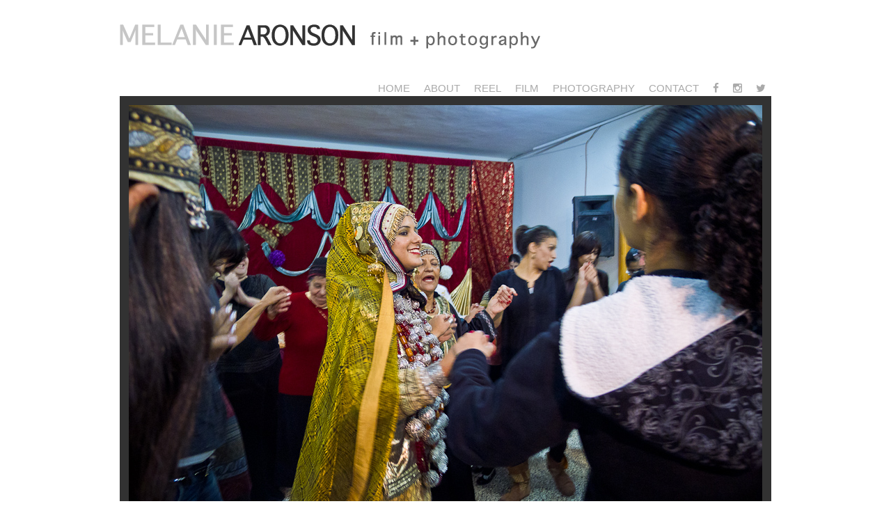

--- FILE ---
content_type: text/html; charset=UTF-8
request_url: http://www.melaniearonson.com/
body_size: 6131
content:
<!DOCTYPE HTML PUBLIC "-//W3C//DTD HTML 4.0 Transitional//EN" 
    "http://www.w3.org/TR/html4/loose.dtd">
<html>  

<!--[if lt IE 7 ]> <html lang="en-US" xmlns:fb="http://ogp.me/ns/fb#" xmlns:addthis="http://www.addthis.com/help/api-spec"  prefix="og: http://ogp.me/ns#" class="no-js ie6"> <![endif]-->
<!--[if IE 7 ]>    <html lang="en-US" xmlns:fb="http://ogp.me/ns/fb#" xmlns:addthis="http://www.addthis.com/help/api-spec"  prefix="og: http://ogp.me/ns#" class="no-js ie7"> <![endif]-->
<!--[if IE 8 ]>    <html lang="en-US" xmlns:fb="http://ogp.me/ns/fb#" xmlns:addthis="http://www.addthis.com/help/api-spec"  prefix="og: http://ogp.me/ns#" class="no-js ie8"> <![endif]-->
<!--[if IE 9 ]>    <html lang="en-US" xmlns:fb="http://ogp.me/ns/fb#" xmlns:addthis="http://www.addthis.com/help/api-spec"  prefix="og: http://ogp.me/ns#" class="no-js ie9"> <![endif]-->
<!--[if (gt IE 9)|!(IE)]><!--> <html lang="en-US" xmlns:fb="http://ogp.me/ns/fb#" xmlns:addthis="http://www.addthis.com/help/api-spec"  prefix="og: http://ogp.me/ns#" class="no-js"> <!--<![endif]-->
	
	<head>

		<meta name="viewport" content="width=1000" />
		<meta http-equiv="Content-Type" content="text/html; charset=UTF-8" />
		<meta http-equiv="X-UA-Compatible" content="IE=edge,chrome=1">
		<meta http-equiv="content-language" content="en" /> 
		
		
		<meta name="description" content="Melanie Aronson | New York City Photographer &amp; Filmmaker">
		<meta name="author" content="Melanie Aronson">
		
		
		<!-- icons & favicons -->
		<link rel="shortcut icon" href="http://www.melaniearonson.com/wp-content/themes/melanie/favicon.png">
				
		<!-- default stylesheet -->
		<link rel="stylesheet" href="http://www.melaniearonson.com/wp-content/themes/melanie/library/css/default.css">
                <link rel="stylesheet" href="http://www.melaniearonson.com/wp-content/themes/melanie/style.css">
		
		<!-- Grab Google CDN's jQuery, with a protocol relative URL; fall back to local if necessary -->
				
		<script src="http://www.melaniearonson.com/wp-content/themes/melanie/library/js/modernizr.js"></script>
		
		<!-- wordpress head functions -->
  		<link rel="pingback" href="http://www.melaniearonson.com/xmlrpc.php">
		
		
<!-- This site is optimized with the Yoast SEO plugin v4.5 - https://yoast.com/wordpress/plugins/seo/ -->
<title>Melanie Aronson | Photography</title>
<meta name="description" content="Melanie Aronson is a young travel and documentary photographer/videographer living in Brooklyn. She primarily focuses on women&#039;s and human rights issues."/>
<meta name="robots" content="noodp"/>
<link rel="canonical" href="http://www.melaniearonson.com/" />
<meta property="og:locale" content="en_US" />
<meta property="og:type" content="website" />
<meta property="og:title" content="Melanie Aronson | Photography" />
<meta property="og:description" content="Melanie Aronson is a young travel and documentary photographer/videographer living in Brooklyn. She primarily focuses on women&#039;s and human rights issues." />
<meta property="og:url" content="http://www.melaniearonson.com/" />
<meta property="og:site_name" content="Melanie Aronson" />
<meta property="og:image" content="http://www.melaniearonson.com/wp-content/uploads/2011/04/Slideshow_01.jpg" />
<meta property="og:image" content="http://www.melaniearonson.com/wp-content/uploads/2011/04/Slideshow_07.jpg" />
<meta property="og:image" content="http://www.melaniearonson.com/wp-content/uploads/2011/04/Slideshow_04.jpg" />
<meta property="og:image" content="http://www.melaniearonson.com/wp-content/uploads/2011/04/Slideshow_03.jpg" />
<meta property="og:image" content="http://www.melaniearonson.com/wp-content/uploads/2011/04/Slideshow_06.jpg" />
<meta property="og:image" content="http://www.melaniearonson.com/wp-content/uploads/2011/04/Slideshow_02.jpg" />
<meta name="twitter:card" content="summary" />
<meta name="twitter:description" content="Melanie Aronson is a young travel and documentary photographer/videographer living in Brooklyn. She primarily focuses on women&#039;s and human rights issues." />
<meta name="twitter:title" content="Melanie Aronson | Photography" />
<meta name="twitter:image" content="http://www.melaniearonson.com/wp-content/uploads/2011/04/Slideshow_01.jpg" />
<script type='application/ld+json'>{"@context":"http:\/\/schema.org","@type":"WebSite","@id":"#website","url":"http:\/\/www.melaniearonson.com\/","name":"Melanie Aronson","potentialAction":{"@type":"SearchAction","target":"http:\/\/www.melaniearonson.com\/?s={search_term_string}","query-input":"required name=search_term_string"}}</script>
<!-- / Yoast SEO plugin. -->

<link rel='dns-prefetch' href='//ajax.googleapis.com' />
<link rel='dns-prefetch' href='//s.w.org' />
<link rel="alternate" type="application/rss+xml" title="Melanie Aronson &raquo; Feed" href="http://www.melaniearonson.com/feed/" />
<link rel="alternate" type="application/rss+xml" title="Melanie Aronson &raquo; Comments Feed" href="http://www.melaniearonson.com/comments/feed/" />
		<script type="text/javascript">
			window._wpemojiSettings = {"baseUrl":"https:\/\/s.w.org\/images\/core\/emoji\/2.2.1\/72x72\/","ext":".png","svgUrl":"https:\/\/s.w.org\/images\/core\/emoji\/2.2.1\/svg\/","svgExt":".svg","source":{"concatemoji":"http:\/\/www.melaniearonson.com\/wp-includes\/js\/wp-emoji-release.min.js?ver=4.7.29"}};
			!function(t,a,e){var r,n,i,o=a.createElement("canvas"),l=o.getContext&&o.getContext("2d");function c(t){var e=a.createElement("script");e.src=t,e.defer=e.type="text/javascript",a.getElementsByTagName("head")[0].appendChild(e)}for(i=Array("flag","emoji4"),e.supports={everything:!0,everythingExceptFlag:!0},n=0;n<i.length;n++)e.supports[i[n]]=function(t){var e,a=String.fromCharCode;if(!l||!l.fillText)return!1;switch(l.clearRect(0,0,o.width,o.height),l.textBaseline="top",l.font="600 32px Arial",t){case"flag":return(l.fillText(a(55356,56826,55356,56819),0,0),o.toDataURL().length<3e3)?!1:(l.clearRect(0,0,o.width,o.height),l.fillText(a(55356,57331,65039,8205,55356,57096),0,0),e=o.toDataURL(),l.clearRect(0,0,o.width,o.height),l.fillText(a(55356,57331,55356,57096),0,0),e!==o.toDataURL());case"emoji4":return l.fillText(a(55357,56425,55356,57341,8205,55357,56507),0,0),e=o.toDataURL(),l.clearRect(0,0,o.width,o.height),l.fillText(a(55357,56425,55356,57341,55357,56507),0,0),e!==o.toDataURL()}return!1}(i[n]),e.supports.everything=e.supports.everything&&e.supports[i[n]],"flag"!==i[n]&&(e.supports.everythingExceptFlag=e.supports.everythingExceptFlag&&e.supports[i[n]]);e.supports.everythingExceptFlag=e.supports.everythingExceptFlag&&!e.supports.flag,e.DOMReady=!1,e.readyCallback=function(){e.DOMReady=!0},e.supports.everything||(r=function(){e.readyCallback()},a.addEventListener?(a.addEventListener("DOMContentLoaded",r,!1),t.addEventListener("load",r,!1)):(t.attachEvent("onload",r),a.attachEvent("onreadystatechange",function(){"complete"===a.readyState&&e.readyCallback()})),(r=e.source||{}).concatemoji?c(r.concatemoji):r.wpemoji&&r.twemoji&&(c(r.twemoji),c(r.wpemoji)))}(window,document,window._wpemojiSettings);
		</script>
		<style type="text/css">
img.wp-smiley,
img.emoji {
	display: inline !important;
	border: none !important;
	box-shadow: none !important;
	height: 1em !important;
	width: 1em !important;
	margin: 0 .07em !important;
	vertical-align: -0.1em !important;
	background: none !important;
	padding: 0 !important;
}
</style>
<link rel='stylesheet' id='DOPWGG_JScrollPaneStyle-css'  href='http://www.melaniearonson.com/wp-content/plugins/dopwgg/libraries/gui/css/jquery.jscrollpane.css?ver=4.7.29' type='text/css' media='all' />
<link rel='stylesheet' id='DOPWGG_WallGridGalleryStyle-css'  href='http://www.melaniearonson.com/wp-content/plugins/dopwgg/libraries/gui/css/jquery.dop.WallGridGallery.css?ver=4.7.29' type='text/css' media='all' />
<link rel='stylesheet' id='font-awesome-four-css'  href='http://www.melaniearonson.com/wp-content/plugins/font-awesome-4-menus/css/font-awesome.min.css?ver=4.7.0' type='text/css' media='all' />
<link rel='stylesheet' id='photospace-styles-css'  href='http://www.melaniearonson.com/wp-content/plugins/photospace/gallery.css?ver=4.7.29' type='text/css' media='all' />
<link rel='stylesheet' id='colorbox-css'  href='http://www.melaniearonson.com/wp-content/plugins/slideshow-gallery/views/default/css/colorbox.css?ver=1.3.19' type='text/css' media='all' />
<link rel='stylesheet' id='fontawesome-css'  href='http://www.melaniearonson.com/wp-content/plugins/slideshow-gallery/views/default/css/fontawesome.css?ver=4.4.0' type='text/css' media='all' />
<script type='text/javascript' src='https://ajax.googleapis.com/ajax/libs/jquery/1.5.2/jquery.min.js?ver=4.7.29'></script>
<script type='text/javascript' src='http://www.melaniearonson.com/wp-content/plugins/dopwgg/libraries/js/jquery.mousewheel.js?ver=4.7.29'></script>
<script type='text/javascript' src='http://www.melaniearonson.com/wp-content/plugins/dopwgg/libraries/js/jquery.jscrollpane.min.js?ver=4.7.29'></script>
<script type='text/javascript' src='http://www.melaniearonson.com/wp-content/plugins/dopwgg/libraries/js/jquery.dop.WallGridGallery.js?ver=4.7.29'></script>
<script type='text/javascript' src='http://www.melaniearonson.com/wp-content/plugins/photospace/jquery.galleriffic.js?ver=4.7.29'></script>
<script type='text/javascript' src='http://www.melaniearonson.com/wp-content/plugins/sh-slideshow/jquery.cycle.all.js?ver=4.7.29'></script>
<script type='text/javascript' src='http://www.melaniearonson.com/wp-content/plugins/slideshow-gallery/views/default/js/gallery.js?ver=1.0'></script>
<script type='text/javascript' src='http://www.melaniearonson.com/wp-content/plugins/slideshow-gallery/views/default/js/colorbox.js?ver=1.6.3'></script>
<script type='text/javascript' src='http://www.melaniearonson.com/wp-content/plugins/slideshow-gallery/views/default/js/jquery-ui.js?ver=4.7.29'></script>
<link rel='https://api.w.org/' href='http://www.melaniearonson.com/wp-json/' />
<link rel='shortlink' href='http://www.melaniearonson.com/' />
<link rel="alternate" type="application/json+oembed" href="http://www.melaniearonson.com/wp-json/oembed/1.0/embed?url=http%3A%2F%2Fwww.melaniearonson.com%2F" />
<link rel="alternate" type="text/xml+oembed" href="http://www.melaniearonson.com/wp-json/oembed/1.0/embed?url=http%3A%2F%2Fwww.melaniearonson.com%2F&#038;format=xml" />
<!--	photospace [ START ] --> 
<style type="text/css">
			/* reset */ 
			.photospace img,
			.photospace ul.thumbs,
			.photospace ul.thumbs li,
			.photospace ul.thumbs li a{
				padding:0;
				margin:0;
				border:none !important;
				background:none !important;
				height:auto !important;
				width:auto !important;
			}
			.photospace span{
				padding:0; 
				margin:0;
				border:none !important;
				background:none !important;
			}
			
			.photospace .thumnail_col a.pageLink {
				width:50px;
				height:50px;
			}
			.photospace .gal_content,
				.photospace .loader,
				.photospace .slideshow a.advance-link{
					width:800px;
				}
			.photospace{
					width:800px;
				}
			.photospace{
					height:800px;
				}
			.photospace ul.thumbs li {
					margin-bottom:10px !important;
					margin-right:10px !important; 
				}
			.photospace .loader {
					height: 400px;
				}
			.photospace .loader {
					width: 800px;
				}
			.photospace .slideshow a.advance-link,
				.photospace .slideshow span.image-wrapper {
					height:800px;
				}
			.photospace .slideshow-container {
					height:800px;
				}
		</style><!--	photospace [ END ] --> 
<meta property="og:title" 
	    content="Home" />		
		<!-- stylesheet is called after wp_head so you can overwrite plugin styles if needed -->
		<link rel="stylesheet" href="http://www.melaniearonson.com/wp-content/themes/melanie/library/js/nivo-slider/nivo-slider.css" type="text/css" media="screen" />
		<script src="http://www.melaniearonson.com/wp-content/themes/melanie/library/js/nivo-slider/jquery.nivo.slider.pack.js" type="text/javascript"></script>
		<script type="text/javascript">
			jQuery(window).load(function() {
				jQuery('#slider').nivoSlider({
					effect:'fade', // Specify sets like: 'fold,fade,sliceDown'
					animSpeed:500, // Slide transition speed
					pauseTime:5000, // How long each slide will show
					startSlide:0, // Set starting Slide (0 index)
					directionNav:false, // Next & Prev navigation
					controlNav:false, // 1,2,3... navigation
					keyboardNav:true, // Use left & right arrows
					pauseOnHover:false, // Stop animation while hovering
					manualAdvance:false, // Force manual transitions
					captionOpacity:0.8 // Universal caption opacity
				});
			});
		</script>
		
	</head>
	
	<body class="home page-template-default page page-id-222 browser-chrome">
	
		
		<div id="header">
			<a href="/" class="logo">Melanie Aronson Photography</a>
			<ul class="navigation">
				<!-- <li><a href="/" class="selected">Home</a></li><li><a href="http://melaniearonson.photoshelter.com/gallery-list">Photography</a></li><li><a href="/multimedia/">Multimedia</a></li><li><a href="/blog/">Blog</a></li><li><a href="/about/">About</a></li><li><a href="/contact/">Contact</a></li> -->
				<div class="menu-nav-menu-container"><li id="menu-item-324" class="menu-item menu-item-type-post_type menu-item-object-page menu-item-home current-menu-item page_item page-item-222 current_page_item menu-item-324"><a href="http://www.melaniearonson.com/">Home</a></li>
<li id="menu-item-321" class="menu-item menu-item-type-post_type menu-item-object-page menu-item-321"><a href="http://www.melaniearonson.com/about/">About</a></li>
<li id="menu-item-1322" class="menu-item menu-item-type-post_type menu-item-object-page menu-item-1322"><a href="http://www.melaniearonson.com/reel/">Reel</a></li>
<li id="menu-item-1376" class="menu-item menu-item-type-custom menu-item-object-custom menu-item-1376"><a href="http://www.vimeo.com/melaniearonson">Film</a></li>
<li id="menu-item-264" class="menu-item menu-item-type-custom menu-item-object-custom menu-item-has-children menu-item-264"><a href="#">Photography</a>
<ul class="sub-menu">
	<li id="menu-item-1183" class="menu-item menu-item-type-custom menu-item-object-custom menu-item-has-children menu-item-1183"><a href="#">Portfolio</a>
	<ul class="sub-menu">
		<li id="menu-item-1186" class="menu-item menu-item-type-post_type menu-item-object-page menu-item-1186"><a href="http://www.melaniearonson.com/people/">People</a></li>
		<li id="menu-item-1185" class="menu-item menu-item-type-post_type menu-item-object-page menu-item-1185"><a href="http://www.melaniearonson.com/photojournalism/">Photojournalism</a></li>
		<li id="menu-item-1184" class="menu-item menu-item-type-post_type menu-item-object-page menu-item-1184"><a href="http://www.melaniearonson.com/street-photography/">Street Photography</a></li>
		<li id="menu-item-1179" class="menu-item menu-item-type-post_type menu-item-object-page menu-item-1179"><a href="http://www.melaniearonson.com/travel/">Travel</a></li>
	</ul>
</li>
	<li id="menu-item-1187" class="menu-item menu-item-type-custom menu-item-object-custom menu-item-has-children menu-item-1187"><a href="#">Projects</a>
	<ul class="sub-menu">
		<li id="menu-item-1178" class="menu-item menu-item-type-post_type menu-item-object-page menu-item-1178"><a href="http://www.melaniearonson.com/metro-diaries/">Metro Diaries</a></li>
		<li id="menu-item-1189" class="menu-item menu-item-type-post_type menu-item-object-page menu-item-1189"><a href="http://www.melaniearonson.com/spain-lomography/">Spain Lomography</a></li>
		<li id="menu-item-1188" class="menu-item menu-item-type-post_type menu-item-object-page menu-item-1188"><a href="http://www.melaniearonson.com/women-of-the-promised-land/">Women of the Promised Land</a></li>
	</ul>
</li>
	<li id="menu-item-1378" class="menu-item menu-item-type-custom menu-item-object-custom menu-item-1378"><a href="https://instagram.com/eyeingtheworld/">Instagram</a></li>
</ul>
</li>
<li id="menu-item-1182" class="menu-item menu-item-type-post_type menu-item-object-page menu-item-1182"><a href="http://www.melaniearonson.com/contact/">Contact</a></li>
<li id="menu-item-1380" class="menu-item menu-item-type-custom menu-item-object-custom menu-item-1380"><a href="https://www.facebook.com/melanie.aronson.artist"><i class="fa fa-facebook"></i><span class="fontawesome-text"> facebook</span></a></li>
<li id="menu-item-1379" class="menu-item menu-item-type-custom menu-item-object-custom menu-item-1379"><a href="https://instagram.com/eyeingtheworld/"><i class="fa fa-instagram"></i><span class="fontawesome-text"> instagram</span></a></li>
<li id="menu-item-1381" class="menu-item menu-item-type-custom menu-item-object-custom menu-item-1381"><a href="https://twitter.com/melaniearonson"><i class="fa fa-twitter"></i><span class="fontawesome-text"> twitter</span></a></li>
</div>			</ul>
		</div> <!-- end of header div-->
					
		<div id="container">
		
			<div id="content" class="blog">
		
			
								
				<article id="post-222" class="post-222 page type-page status-publish hentry">
					
					
					<section class="post_content">
						<div id="slider"><p><a href="http://www.melaniearonson.com/?attachment_id=" rel="attachment wp-att-459"><img class="alignnone wp-image-459 size-full" title="A Yemeni Israeli bride-to-be celebrating at her henna party, Tel-Aviv, 2011." src="http://www.melaniearonson.com/wp-content/uploads/2011/04/Slideshow_01.jpg" alt="" width="910" height="607" /></a></p><p><a href="http://www.melaniearonson.com/welcome/attachment/222-revision-12/" rel="attachment wp-att-458"><img class="alignnone size-full wp-image-448" title="Protestors at the Occupy Wall Street Rally in downtown Manhattan, New York 2011." src="http://www.melaniearonson.com/wp-content/uploads/2011/04/Slideshow_07.jpg" alt="" width="910" height="607" /></a></p><p><a href="http://www.melaniearonson.com/welcome/attachment/slideshow_04/" rel="attachment wp-att-450"><img class="alignnone size-full wp-image-450" title="A young Palestinian marches through the village of Bil'in during a ritual protest against the Israeli occupation, West Bank, 2011." src="http://www.melaniearonson.com/wp-content/uploads/2011/04/Slideshow_04.jpg" alt="" width="910" height="607" srcset="http://www.melaniearonson.com/wp-content/uploads/2011/04/Slideshow_04.jpg 910w, http://www.melaniearonson.com/wp-content/uploads/2011/04/Slideshow_04-300x200.jpg 300w, http://www.melaniearonson.com/wp-content/uploads/2011/04/Slideshow_04-890x593.jpg 890w, http://www.melaniearonson.com/wp-content/uploads/2011/04/Slideshow_04-800x533.jpg 800w, http://www.melaniearonson.com/wp-content/uploads/2011/04/Slideshow_04-214x143.jpg 214w" sizes="(max-width: 910px) 100vw, 910px" /></a></p><p><a href="http://www.melaniearonson.com/welcome/attachment/slideshow_03/" rel="attachment wp-att-449"><img class="alignnone size-full wp-image-449" title="A little boy watches as Serbian soldiers prepare for a Serbian Radical Party protest in the streets of Belgrade, 2011." src="http://www.melaniearonson.com/wp-content/uploads/2011/04/Slideshow_03.jpg" alt="" width="910" height="607" srcset="http://www.melaniearonson.com/wp-content/uploads/2011/04/Slideshow_03.jpg 910w, http://www.melaniearonson.com/wp-content/uploads/2011/04/Slideshow_03-300x200.jpg 300w, http://www.melaniearonson.com/wp-content/uploads/2011/04/Slideshow_03-890x593.jpg 890w, http://www.melaniearonson.com/wp-content/uploads/2011/04/Slideshow_03-800x533.jpg 800w, http://www.melaniearonson.com/wp-content/uploads/2011/04/Slideshow_03-214x143.jpg 214w" sizes="(max-width: 910px) 100vw, 910px" /></a></p><p><a href="http://www.melaniearonson.com/welcome/attachment/slideshow_06/" rel="attachment wp-att-456"><img class="alignnone size-full wp-image-456" title="A son helps out his father at a Palestinian kebab cart in Jericho, West Bank, 2011." src="http://www.melaniearonson.com/wp-content/uploads/2011/04/Slideshow_06.jpg" alt="" width="910" height="607" srcset="http://www.melaniearonson.com/wp-content/uploads/2011/04/Slideshow_06.jpg 910w, http://www.melaniearonson.com/wp-content/uploads/2011/04/Slideshow_06-300x200.jpg 300w, http://www.melaniearonson.com/wp-content/uploads/2011/04/Slideshow_06-890x593.jpg 890w, http://www.melaniearonson.com/wp-content/uploads/2011/04/Slideshow_06-800x533.jpg 800w, http://www.melaniearonson.com/wp-content/uploads/2011/04/Slideshow_06-214x143.jpg 214w" sizes="(max-width: 910px) 100vw, 910px" /></a></p><p><a href="http://www.melaniearonson.com/welcome/attachment/slideshow_02/" rel="attachment wp-att-448"><img class="alignnone size-full wp-image-448" title="Serbian men gather for a game of chess in a local park in Belgrade, 2011." src="http://www.melaniearonson.com/wp-content/uploads/2011/04/Slideshow_02.jpg" alt="" width="910" height="607" srcset="http://www.melaniearonson.com/wp-content/uploads/2011/04/Slideshow_02.jpg 910w, http://www.melaniearonson.com/wp-content/uploads/2011/04/Slideshow_02-300x200.jpg 300w, http://www.melaniearonson.com/wp-content/uploads/2011/04/Slideshow_02-890x593.jpg 890w, http://www.melaniearonson.com/wp-content/uploads/2011/04/Slideshow_02-800x533.jpg 800w, http://www.melaniearonson.com/wp-content/uploads/2011/04/Slideshow_02-214x143.jpg 214w" sizes="(max-width: 910px) 100vw, 910px" /></a></p></div>				
					</section> <!-- end article section -->
				</article> <!-- end article -->
				
						
				
						
				<div class="clear">&nbsp;</div>
				
    
    
			</div> <!-- end #content -->
			
			

			
		</div>
		
		<div id="footer">
			<strong>E</strong> &nbsp;<a href="mailto:info@melaniearonson.com" style="font-weight: 400;">info@melaniearonson.com</a> &nbsp;<strong>Ph</strong> &nbsp;+1 347 463 3346<br />
			All images are created by and copyrighted to the artist and may not be reproduced without permission. <br />
			&copy; Melanie Aronson 2009. All rights reserved.
		</div> <!-- end of footer -->
			
					

		<!-- custom scripts -->
		<script src="http://www.melaniearonson.com/wp-content/themes/melanie/library/js/scripts.js"></script>
		
		<!--[if lt IE 9]>
			<script src="http://www.melaniearonson.com/wp-content/themes/melanie/library/js/libs/ie/selectivizr.js"></script>
		<![endif]-->		
		
		<!--[if lt IE 7 ]>
    		<script src="http://www.melaniearonson.com/wp-content/themes/melanie/library/js/libs/ie/dd_belatedpng.js"></script>
    		<script>DD_belatedPNG.fix("img, .png_bg");</script>
  		<![endif]-->
		
		<script data-cfasync="false" type="text/javascript">
var addthis_config = {"data_track_clickback":false,"ui_atversion":300,"ignore_server_config":true};
var addthis_share = {};
</script>
                <!-- AddThis Settings Begin -->
                <script data-cfasync="false" type="text/javascript">
                    var addthis_product = "wpp-5.3.5";
                    var wp_product_version = "wpp-5.3.5";
                    var wp_blog_version = "4.7.29";
                    var addthis_plugin_info = {"info_status":"enabled","cms_name":"WordPress","plugin_name":"Share Buttons by AddThis","plugin_version":"5.3.5","anonymous_profile_id":"wp-a6349cfdc6ebb5b9576bf321b708e5b5","plugin_mode":"WordPress","select_prefs":{"addthis_per_post_enabled":true,"addthis_above_enabled":false,"addthis_below_enabled":false,"addthis_sidebar_enabled":false,"addthis_mobile_toolbar_enabled":false,"addthis_above_showon_home":false,"addthis_below_showon_home":false,"addthis_above_showon_pages":false,"addthis_below_showon_pages":false,"addthis_above_showon_categories":false,"addthis_below_showon_categories":false,"addthis_above_showon_archives":false,"addthis_below_showon_archives":false,"addthis_above_showon_posts":true,"addthis_above_showon_excerpts":true,"addthis_below_showon_posts":true,"addthis_below_showon_excerpts":true,"addthis_sidebar_showon_home":true,"addthis_sidebar_showon_posts":true,"addthis_sidebar_showon_pages":true,"addthis_sidebar_showon_archives":true,"addthis_sidebar_showon_categories":true,"addthis_mobile_toolbar_showon_home":true,"addthis_mobile_toolbar_showon_posts":true,"addthis_mobile_toolbar_showon_pages":true,"addthis_mobile_toolbar_showon_archives":true,"addthis_mobile_toolbar_showon_categories":true,"sharing_enabled_on_post_via_metabox":true},"page_info":{"template":"home","post_type":""}};
                    if (typeof(addthis_config) == "undefined") {
                        var addthis_config = {"data_track_clickback":false,"ui_atversion":300,"ignore_server_config":true};
                    }
                    if (typeof(addthis_share) == "undefined") {
                        var addthis_share = {};
                    }
                    if (typeof(addthis_layers) == "undefined") {
                        var addthis_layers = {};
                    }
                </script>
                <script
                    data-cfasync="false"
                    type="text/javascript"
                    src="//s7.addthis.com/js/300/addthis_widget.js#pubid=wp-a6349cfdc6ebb5b9576bf321b708e5b5 "
                    async="async"
                >
                </script>
                <script data-cfasync="false" type="text/javascript">
                    (function() {
                        var at_interval = setInterval(function () {
                            if(window.addthis) {
                                clearInterval(at_interval);
                                addthis.layers(addthis_layers);
                            }
                        },1000)
                    }());
                </script>
                <link rel='stylesheet' id='addthis_output-css'  href='http://www.melaniearonson.com/wp-content/plugins/addthis/css/output.css?ver=4.7.29' type='text/css' media='all' />
<script type='text/javascript' src='http://www.melaniearonson.com/wp-includes/js/wp-embed.min.js?ver=4.7.29'></script>
<!--wp_footer-->		
		<!-- Insert Analytics -->
		
		
		
		<!-- End Analytics -->

	</body>

</html>

--- FILE ---
content_type: text/css
request_url: http://www.melaniearonson.com/wp-content/themes/melanie/library/css/default.css
body_size: 4916
content:
/* RESET */
html, body, div, span, applet, object, iframe, h1, h2, h3, h4, h5, h6, p, blockquote, pre, a, abbr, acronym, address, big, cite, code, del, dfn, em, font, img, ins, kbd, q, s, samp, small, strike, strong, sub, sup, tt, var, b, u, i, center, dl, dt, dd, ol, ul, li, fieldset, form, label, legend, table, caption, tbody, tfoot, thead, tr, th, td {
	margin:0;
	padding:0;
	border:0;
	outline:0;
	font-size:100%;
	/*vertical-align:baseline;*/
	background:transparent;
}
body {
	line-height:1
}
ol, ul {
	list-style:none
}
blockquote, q {
	quotes:none
}
blockquote:before, blockquote:after, q:before, q:after {
	content:''
}
:focus {
	outline:0
}
ins {
	text-decoration:none
}
del {
	text-decoration:line-through
}
table {
	border-collapse:collapse;
	border-spacing:0
}

html,body {
	height: 100%;
	margin: 0;
	padding: 0;
}


.clear {
	clear: both;
	font-size: 0;
	line-height: 0;	
}


/******************************************************************
GENERAL STYLES
******************************************************************/

body { background-color: #efefef; }

#container, .wrap { width: 960px; margin: 0 auto; padding: 0; }
	#container #main { width: 667px; display: inline; float: left; position: relative; margin-left: 10px; margin-top: -10px; }

/******************************************************************
LINK STYLES
******************************************************************/

a, a:visited { text-decoration: none; font-weight: 700; color: inherit; }
a:hover { text-decoration: underline; }

/******************************************************************
H1, H2, H3, H4, H5 STYLES
******************************************************************/

h1 a, .h1 a, h2 a, .h2 a, h3 a, .h3 a, h4 a, .h4 a, h5 a, .h5 a { text-decoration: none; }
h1, .h1 { font-size: 1.5em; line-height: 1.333em; }
h2, .h2 { font-size: 1.4em; line-height: 1.1em; }
h3, .h3 { font-size: 1.3em; }
h4, .h4 { font-size: 1.2em; }
h5, .h5 { font-size: 1.1em; }

/******************************************************************
POST STYLES
******************************************************************/

#content { }


	article[id*=post-] { padding: 0; }
	
		/* archive title */
		.archive_title { padding: 0; margin: 16px 0 0.75em; }
	
		/* post meta information */
		.meta { }
		
		.post_content {}
		
			/* typographical styles */
			
			.post_content p { margin:0; }
			.post_content ul, .post_content ol, .post_content table, .post_content dl { margin: 1.5em 0; }
			.post_content ul, .post_content ol { list-style-position:outside; line-height:1.5; margin-left: 2.2em; margin-right: 2.2em; }
			.post_content li { margin-bottom: 0.75em; }
			.post_content ul li { list-style-type: disc; }
			.post_content ol li { list-style-type: decimal; }
			
			.post_content blockquote { font-style:italic; line-height:1.6em; margin: 1.5em 2.2em; }
			.post_content blockquote:before { font-family:Georgia, serif; content: "“"; font-size:2.75em; text-indent:-.8em; margin-top:.1em; float:left; opacity:.3; }
			
			.post_content dl { margin:1.75em 0 1.75em; }
			.post_content dt { font-style:italic; margin-top:1.25em; font-size:1.13em; font-weight:700; border-bottom:1px solid #999; background:#DDD; }
			.post_content dd { font-style:italic; font-size:.85em; margin-top:1em; line-height:1.6em; }
			
			.post_content video { margin: 1.5em 0; max-width: 100%; display: block; }
			.post_content object { display: block; margin: 1.5em 0; max-width: 100%; }
			
			/* image alignment & styles */
			
			.post_content img { margin: 0;  }
			.alignleft, img.alignleft { margin-right: 1.5em; display: inline; float: left; }
			.alignright, img.alignright { margin-left: 1.5em; display: inline; float: right; }
			.aligncenter, img.aligncenter { margin-right: auto; margin-left: auto; display: block; clear: both; }
			.alignnone, img.alignnone {} /* i'm unsure of this style */
			
			/* wp caption styles */
			
			.wp-caption { margin-bottom: 1.5em; text-align: center; padding-top: 5px; }
			.wp-caption img { border: 0 none; padding: 0; margin: 0; }
			.wp-caption p.wp-caption-text { font-size:.8em; font-style:italic; margin:.6em 0 -.2em; }
			
			/* misc styles */
			
			.wp-smiley { margin: 0 !important; max-height: 1em; }

		article[id*=post-] footer { clear: both; margin: 1.5em 0 0; padding-bottom: 2.2em; }
		
	/* page navigation */
	.page-navigation, .wp-prev-next { margin: 1.1em 0 2.2em; display: block;}
		.wp-prev-next ul { padding: 0; }
			
	.wp-prev-next .prev-link { float: left; }
	.wp-prev-next .next-link { float: right; }
			

/******************************************************************
SIDEBAR STYLES
******************************************************************/

#sidebar1 { float: right; width: 190px; margin-right: 10px; }

	.widget { margin: 0 0 20px 0; border-bottom: dashed 1px #626262; color: #807f7f; font-size: 14px; font-weight: 400; padding-bottom: 20px;}
		
		.widget li { line-height: 17px; font-weight: 400; }
		
		.widget li a { font-weight: 400; color: #807f7f; font-size: 14px; }
	
		.widgettitle { margin-bottom: 0.75em; font-size: 16px; color: #AAA; font-weight: 700; text-transform: uppercase; }

		
	.widget .be_social_widget > a:hover {
		 -ms-filter: "progid:DXImageTransform.Microsoft.Alpha(Opacity=80)"; /* IE 8 */
		 filter: alpha(opacity=80); /* IE 7 */
		 -moz-opacity: .80; /* Firefox */
		 opacity: .80;
	}

/******************************************************************
COMMENT STYLES
******************************************************************/

#comments { margin: 0 0 0.33em; } /* h3 comment title */
	#comments span {} /* number of comments span */
	
.comment-nav {}
	.comment-nav ul {}
		.comment-nav ul li {}
		
.commentlist { margin: 0; }
	.commentlist li { position: relative; margin-bottom: 1.5em; padding: 0.7335em 0; clear: both; overflow: hidden; }
		.commentlist li[class*=depth-] { margin-left: 2.2em; margin-top: 1.1em; border-top: 1px solid #cecece; }
			.commentlist li.depth-1 { margin-left: 0; margin-top: 0; }
			.commentlist li.depth-2 {}
			.commentlist li.depth-3 {}
			.commentlist li.depth-4 {}
			.commentlist li.depth-5 {}
				.commentlist li ul.children li {}
				.commentlist li ul.children li.alt {}
				.commentlist li ul.children li.byuser {}
				.commentlist li ul.children li.comment {}
				.commentlist li ul.children li.depth-{id} {}
				.commentlist li ul.children li.bypostauthor {}
				.commentlist li ul.children li.comment-author-admin {}
				.commentlist li ul.children .alt {}
				.commentlist li ul.children .odd {}
				.commentlist li ul.children .even {}
				
			.commentlist .alt {}
			.commentlist .odd {}
			.commentlist .even {}
			.commentlist .parent {}
			.commentlist .comment {}
			.commentlist .children {}
			.commentlist .pingback {}
			.commentlist .bypostauthor {}
			.commentlist .comment-author {}
			.commentlist .comment-author-admin {}
			.commentlist .thread-alt {}
			.commentlist .thread-odd {}
			.commentlist .thread-even {}	

			.commentlist .vcard { margin-left: 50px; }
				.commentlist .vcard cite.fn { font-weight: 700; font-style: normal; }
				.commentlist .vcard time { float: right; }
					.commentlist .vcard time a { text-decoration: none; color: #999; }
						.commentlist .vcard time a:hover { text-decoration: underline; }
				.commentlist .vcard img.photo {}
				.commentlist .vcard img.avatar { position: absolute; left: 0; top: 0.7335em; padding: 2px; border: 1px solid #cecece; background: #fff; }
				.commentlist .vcard cite.fn a.url {}
			
			.commentlist .comment-meta {} 
				.commentlist .comment-meta a {}
			.commentlist .commentmetadata {}
				.commentlist .commentmetadata a {}

			.commentlist li .comment_content { margin-left: 55px; }
				.commentlist li .comment_content p { font-size: 1em; line-height: 1.5em; margin: 0.7335em 0 1.5em; }
				.commentlist li ul { padding-top: 1.1em; }
					
				.commentlist .comment-reply-link { text-decoration: none; float: right; font-size: 0.846em; line-height: 1.5em; background: #036; padding: 3px 5px; color: #fff; opacity: 0.55; }
					.commentlist a.comment-reply-link:hover { opacity: 1; }

/* comment form styles */

#respond { margin: 0; padding-bottom: 2.2em; }
	#comment-form-title { margin: 0 0 0.8em; }
		#cancel-comment-reply {}
			#cancel-comment-reply a {}
			
	#commentform {}
		.comments-logged-in-as {}
		
		#comment-form-elements { margin: 0.75em 0; }
			#comment-form-elements li { overflow: hidden; margin-bottom: 0.7335em; padding: 0; }
				#comment-form-elements label { display: none; }
				#comment-form-elements small { display: none; }
				#author, #email, #url, #comment { background: #efefef; border: 2px solid #cecece; font-size: 1em; line-height: 1.5em; }
					#author:focus, #email:focus, #url:focus, #comment:focus { outline: none; background: #fff; border-color: #036; }
				#author, #email, #url { padding: 3px 6px; max-width: 400px; min-width: 250px; }

			#allowed_tags { font-size: 0.846em; line-height: 1.5em; margin: 1.5em 10px 0.7335em 0; }

				#comment { resize: none; padding: 3px 6px; width: 97.3%; height: 150px; }
		
		/* form validation */
		#commentform input:invalid, #commentform textarea:invalid { border-color: red; outline: none; box-shadow: none; -webkit-box-shadow: none; -moz-box-shadow: none; background-color: #f6e7eb; }
		#commentform input:valid {}
		
		/* no comments */
		.nocomments { margin: 0 20px 1.1em; }
		
/******************************************************************
PRINT STYLES
******************************************************************/

@media print {
  * { background: transparent !important; color: #444 !important; text-shadow: none !important; }
  a, a:visited { color: #444 !important; text-decoration: underline; }
  a:after { content: " (" attr(href) ")"; } 
  abbr:after { content: " (" attr(title) ")"; }
  .ir a:after { content: ""; }  
  pre, blockquote { border: 1px solid #999; page-break-inside: avoid; }
  thead { display: table-header-group; }  
  tr, img { page-break-inside: avoid; }
  @page { margin: 0.5cm; }
  p, h2, h3 { orphans: 3; widows: 3; }
  h2, h3{ page-break-after: avoid; }
}





/* CUSTOM STYLES */


body { 
	background-color: #FFF;
	font-family: Arial, Helvetica, sans-serif;
	font-size: 14px;
	color: #e0dfdf;
	line-height: normal;
}

#header, #container, #footer {
	width: 936px;
	margin: 0 auto;	
}


#header {
	margin-top: 35px;
}

#header a.logo {
	display: block;
	background: url(../images/logo.png) no-repeat;	
	width: 650px;
	height: 40px;
	
	text-indent: -9000px;
	font-size: 0;
	
	margin-bottom: 35px;
}

#header ul.navigation {
	list-style: none;
	display: block;	
	float: right;
}

#header ul.navigation li { 
	display: inline-block;
	margin: 0;
	padding: 0;
}

#header ul.navigation li a {
	display: block;
	font-weight: 400;
	color: #AAA;
	font-size: 15px;
	padding: 8px 8px 3px 8px;
	text-transform: uppercase;
	margin: 0;
	text-decoration: none;
}

#header ul.navigation li a.selected {
	color: #FFF;
	background-color: #323232;	
	text-decoration: none;
}

#header ul.navigation li a#home_menu_item {
	letter-spacing: 1px;
}

#header ul.navigation li a:hover {
	color: #323232;	
}

#header ul.navigation li a.selected:hover {
	color: #FFF;	
}

#container #content {
	background-color: #323232;
	padding: 13px;
	
	min-height: 200px;	
	clear: both;
}


#footer {
	text-align: center;
	font-size: 10px;
	line-height: 12px;
	color: #AAA;		
	margin-top: 60px;
	padding-bottom: 20px;
}

#footer > strong {
	color: #AAA;
	font-weight: 700;
}




#content .page_title {
	font-size: 15px;
	color: #AAA;
	font-weight: 700;	
	padding-bottom: 15px;
	margin: 10px 10px 20px 10px;
	border-bottom: dashed 1px #626262;
}

#content .page_title span.white {
	color: #FFF;	
	text-transform: uppercase;
}


#content #main article a.thumbnail {
	display: block;
	float: left;
	margin-right: 13px;
	margin-bottom: 13px;	
}
#content #main article a.thumbnail img {
	border: solid 1px #9a968c;
}

#content #main article {
	color: #AAA;	
	font-weight: 700;
	clear: left;
	border-bottom: dashed 1px #626262;
	padding-bottom: 10px;
	padding-top: 10px;
	margin-top: 10px;
	display: block;
}

#content #main article header h4 {
	font-size: 16px;	
	padding-top: 10px;
	color: #FFF;
}

#content #main article .meta {
	font-size: 12px;
	display: block;
	margin: 10px 0 15px 0;
}

#content #main article .post_content {
	font-size: 14px;	
	font-weight: 400;
}

#content #main article .post_content a.read_more {
	display: block;
	float: right;
	font-size: 12px;
	color: #FFF;
	font-weight: 700;
	margin-top: 1.2em;
	
}

#content.multimedia .post_content a.read_more {
	display: block;
	font-size: 12px;
	color: #FFF;
	font-weight: 700;
	margin-top: 1em;
}


#content .page #slider {
	position: relative;
	height: 607px;
	
	width: 910px;
	margin: 0 auto;
	
}
#content .page #slider img {
	position: absolute;
	top: 0;
	left: 0;
	visibility: hidden;
	margin: 0 auto;
}

#content .page #slider a {
	margin: 0 auto;
}

#content .page #slider p:first-child a img {
	visibility: visible;
}


#content article h1.post_title {
	font-size: 24px;
	font-weight: 700;
	color: #FFF;
	padding-bottom: 20px;	
}

#content article.post {
	font-weight: 400;
	font-size: 16px; 
	color: #e0dfdf; 
	line-height: 25px; 
}


#container #content.multimedia article {
	width: 393px;
	margin: 40px 25px;
	float: left;
}

#container #content.multimedia article:nth-child(2n+1) {
	clear: left;	
}









#content article.category-multimedia h1.post_title {
	font-size: 24px;
	font-weight: 400 !important;
	color: #FFF;
	padding-bottom: 20px;	
}

#content article.category-multimedia {
	font-weight: 400 !important;
	font-size: 16px !important;
	color: #e0dfdf !important;
	line-height: 25px !important;
}








/* PHOTOSHELTER */

#content #navigation2 {
	margin: 0 0 20px -10px;	
}

#content #navigation2 a {
	font-size: 15px;
	font-weight: 400px !important;
	color: #AAA;
	display: inline-block;
	padding: 2px 10px;
	text-transform: uppercase;
}




.photoshelter h2 {
	color: #ffffff;
	font-size: 24px;
	font-weight: 400 !important;
	line-height: 1.33em;
}

#psMainCustom h2 { 
	font-size: 20px;
}

.photoshelter ul.thumbs {
     width: 920px;
     padding-top: 10px;
}

.photoshelter ul.thumbs li {
     float: left;
     width: 223px;
     min-height: 238px;
     height: auto;
     border: solid 1px #626262;
     margin-right: 5px;
     font-size: 18px;
     color: #e0dfdf;        
     padding-bottom: 10px;
     margin-bottom: 7px;
     text-decoration: none;
   
}

.photoshelter ul.thumbs li:hover {
     background-color: #4a4a4a;
     border-color: #FFF;   
     color: #FFF;
}

.photoshelter ul.thumbs li > table {
     margin-top: 0;   
}

.photoshelter ul.thumbs li td.slide {
     margin: 0 auto;
     height: 220px;
     width: 200px;
     vertical-align: top;
     padding: 12px 0 0 0;
     display: block;
}

.photoshelter ul.thumbs li td.text,
.photoshelter ul.thumbs li a.gallery_list_name,
.photoshelter ul.thumbs li a.gallery_collection_name,
.photoshelter ul.thumbs li a.gallery_collection_list_name {
	font-size: 14px;
	font-weight: 400;
	
	bottom: 10px;
	left: 11px;
	position: absolute;
	text-align: center;
	width: 200px;
}

.photoshelter ul.thumbs a {
     color: #e0dfdf;   
     text-decoration: none;
	 font-weight: 400 !important;
}

.photoshelter ul.thumbs a:hover {
     color: #FFF;   
}

.photoshelter ul.thumbs li:hover a {
     color: #FFF;   
}


.photoshelter .back_links {
	 display: block;
	 height: 30px;
	 margin-top: -10px;
}

.photoshelter .back_links > a {
     margin-right: 20px;
     float: left;
}

.photoshelter .buttons {
	width: 930px;
	margin: 10px 0;	
	font-size: 13px;
}

.photoshelter .buttons a {
	display: inline-block;
	width: 221px;
	margin-right: 5px;		
}




.photoshelter .pagination {
	float: right;	
}



.photoshelter .pagination select {
	margin: 0 15px;	
	padding: 2px 6px;
}

.photoshelter span.raquo {
	font-size: 16px;	
}









.photoshelter .search {
    
     margin-bottom: 60px;
}

.photoshelter .search .search_form {
     width: 580px;
     float: left;
     margin-top: 20px;
     margin-bottom: 40px;
}

.photoshelter .search .search_tips {
     float: right;
     width: 300px;
     font-size: 12px;
     line-height: 16px;
     padding-top: 10px;
}


.photoshelter .search .search_tips blockquote {
     font-weight: bold;
     display: block;
     margin: 16px 0;
}


.photoshelter .search .search_form table.input th,
.photoshelter .signup table.signup_form th,
.photoshelter .login table.login_form th {
     font-weight: bold;
     font-size: 13px;
     padding-right: 15px;
}

.photoshelter .search .search_form table.input > tbody > tr > td,
.photoshelter .signup table.signup_form > tbody > tr > td,
.photoshelter .login table.login_form > tbody > tr > td {
     padding-bottom: 10px;
}






/* PHOTOSHELTER IMAGE DISPLAY PAGE */


.photoshelter .image_display .back_links {
     margin-bottom: 0;    
}


.photoshelter .image_display {
     margin-top: -12px;    
}

.photoshelter .image_display .sidebar {
     float: right;
     width: 175px;
     margin-top: 56px;    
}

.photoshelter .image_display .left_area {
     width: 700px;    
	
}


.photoshelter .image_display .pagination {
     margin-top: 10px;
     margin-bottom: 15px;    
}


.photoshelter .image_display .pagination td.select {
     padding: 0 15px;
     display: inline-block;
     text-transform: uppercase;
}



.photoshelter .image_display .sidebar .buttons > a,
.photoshelter .image_display .sidebar .buttons a.addthis_button {
     display: block;
     margin-bottom: 3px;
     text-decoration: none;
    
     background-image: url(../images/red_bullet.png);
     background-repeat: no-repeat;
     background-position: 0 50%;
    
     line-height: 20px;
	 
	 width: 185px !important;
}

.photoshelter .image_display .sidebar .buttons > a.add_to_lightbox_link {
     margin-bottom: 23px;    
}


.photoshelter .image_display .sidebar .copyright {
     font-size: 12px;
     line-height: 16px;
     margin-top: 25px;
}

.photoshelter .image_display .sidebar .copyright .title {
     font-weight: 700;
     border-bottom: solid 4px #e88e68;
     padding-bottom: 4px;
     display: inline-block;
     margin-bottom: 10px;    
}

.photoshelter .image_display .sidebar .buttons {
     margin-bottom: 8px;    
     height: auto !important;
	 width: 180px !important;
}

.photoshelter .image_display iframe.twitter-share-button {
     margin-bottom: 8px;    
}


.photoshelter .image_display .caption {
    
     margin-top: 15px;
     margin-bottom: 25px;    
}

.photoshelter .image_display .keywords {
     margin-bottom: 30px;
}

.photoshelter .image_display .keywords a {
     text-decoration: none;    
}

.photoshelter .image_display .keywords #iptc_keywords {
     display: inline-block;    
}


.photoshelter .image_display .filmstrip {
     height: 130px;    
}

.photoshelter .image_display  .imageWidget {
	width: 700px !important;
	text-align: center;
	margin-top: 20px;
}


.photoshelter .ps_port_title {
	margin-bottom: 20px;	
}



.photoshelter  a.psfs_prev:hover, a.psfs_next:hover { 
	background-color: #6566C2 !important;
}


.photoshelter .subtitle {
	font-size: 11px;

}

div.psfs_thumbs div.psfs_thumbox.psfs_sel {
	border-color: #6566C2 !important;
}



.photospace a {
	font-weight: 400;
}







.photospace .thumnail_col {
	float: right !important;
	margin-top: 10px;
	position: relative;
	left: 20px;
}
.photospace .gal_content {
	float: left;
}
.photospace .gal_content .controls {
	margin-bottom: 10px;
}
.photospace ul.thumbs li,
.photospace .thumnail_col a.pageLink  {
	margin-left: 10px;
	margin-right: 0 !important;
}

.photospace .controls a.next {
	margin-left: 17px !important;
}

--- FILE ---
content_type: text/css
request_url: http://www.melaniearonson.com/wp-content/themes/melanie/style.css
body_size: 724
content:
/*
Theme Name: Melanie Aronson
Description: Custom WP for Melanie Aronson
Author: alexandruvita
Author URI: http://www.alexandruvita.com
Version: 1.0
*/

ul.navigation li ul.sub-menu {
	display: none;
	position: absolute;
	width: auto;
	opacity: 0.9;
	z-index: 99;
	padding-top: 0;
	left: 8px;
}

ul.navigation li {
	position: relative;
}

ul.navigation li:hover ul.sub-menu {
	display: block;
}

ul.navigation li ul.sub-menu li {
	background-color: #BBB;
	width: 113px;
	border-bottom: solid 1px #CCC;
}

ul.navigation li ul.sub-menu li:hover {
	background-color: #DDD;
}


ul.navigation li ul.sub-menu li:last-child {
	border-bottom: none;
}

ul.navigation li ul.sub-menu li a {
	color: #444 !important;
	margin-bottom: 4px !important;
	font-size: 12px !important;
	display: block !important;
}

ul.navigation li ul.sub-menu li ul.sub-menu {
	display: none;
	position: absolute;
	left: 113px !important;
	top: 0;
	padding-top: 0 !important;
	opacity: 1 !important;
}

ul.navigation li ul.sub-menu li ul.sub-menu li {
	width: 215px !important;
}

ul.navigation li ul.sub-menu li ul.sub-menu li a {
	color: #444 !important;
}

ul.navigation li ul.sub-menu li:hover ul.sub-menu {
	display: block !important; 
}

.fontawesome-text {
	display: none;}


/* PHOTOSPACE CUSTOMISATION */

.photospace {
	margin-left: 55px;
	height: auto !important;
}

.photospace .slideshow-container {
	height: auto !important;
}

.photospace .slideshow span.image-wrapper {
	position: static !important;
	height: auto !important;

}

.photospace span.image-caption {
	position: static !important;
	margin-bottom: 30px !important;
}

.photospace .slideshow a.advance-link {
	height: auto !important;
}

.photospace .caption {
	text-align: center !important;
}

.photospace .thumnail_col {
	margin-bottom: 20px !important;
	left: 0 !important;
}

.photospace .controls {
	margin-bottom: 30px !important;
	clear: both !important;
}

.photospace .controls a {
	text-transform: uppercase !important;
	font-size: 13px !important;
}

.photospace .gal_content { 
	float: none !important;
}


.photospace .image-caption.current {
        width: 800px !important;
}

.photospace .image-desc {
        text-align: left !important;
}

--- FILE ---
content_type: text/css
request_url: http://www.melaniearonson.com/wp-content/plugins/dopwgg/libraries/gui/css/jquery.jscrollpane.css?ver=4.7.29
body_size: 459
content:
@charset "utf-8";

.jspContainer{overflow:hidden; position:relative;}
.jspPane{position:absolute;}

.jspVerticalBar{position:absolute; top:0; right:0; width:4px; height:100%; background:none;}
.jspHorizontalBar{position:absolute; bottom:0; left:0; width:100%; height:4px;	background:none;}
.jspVerticalBar *, .jspHorizontalBar *{margin:0; padding:0;}

.jspCap{display:none;}
.jspHorizontalBar .jspCap{float:left;}
.jspTrack{background:#e0e0e0; position:relative;}
.jspDrag{background:#777777; position:relative; top:0; left:0; cursor:pointer;}

.jspHorizontalBar .jspTrack, .jspHorizontalBar .jspDrag{float:left; height:100%;}
.jspArrow{background:#50506d; text-indent: -20000px; display:block;	cursor:pointer;}
.jspArrow.jspDisabled{cursor:default; background:#80808d;}
.jspVerticalBar .jspArrow{height:10px;}
.jspHorizontalBar .jspArrow{width:10px; float:left; height:100%;}
.jspVerticalBar .jspArrow:focus{outline:none;}
.jspCorner{background:#eeeef4; float:left; height:100%; display:none;}

/* Yuk! CSS Hack for IE6 3 pixel bug :( */
* html .jspCorner{margin:0 -3px 0 0;}

--- FILE ---
content_type: text/css
request_url: http://www.melaniearonson.com/wp-content/plugins/dopwgg/libraries/gui/css/jquery.dop.WallGridGallery.css?ver=4.7.29
body_size: 874
content:
@charset "utf-8";

/*
* Title                   : Wall/Grid Gallery
* Version                 : 1.2
* File                    : WallGridGallery.css
* File Version            : 1.0
* Created / Last Modified : 14 February 2011
* Author                  : Marius-Cristian Donea
* Copyright               : © 2011 Marius-Cristian Donea
* Website                 : http://www.mariuscristiandonea.com
* Description             : Stylesheet.
*/

/* Container */
.DOP_WallGridGallery_Container{
    margin: 0;
    padding: 0;
    overflow: hidden;
    position: relative;
}

/* Background */
.DOP_WallGridGallery_Background{
    margin: 0;
    padding: 0;
    z-index: 100;
    position: absolute;
}

/* Thumbnails */
.DOP_WallGridGallery_ThumbnailsWrapper{
    background: none;
    margin: 0;
    padding: 0;
    overflow: hidden;
    position: absolute;
    z-index: 200;
}

.DOP_WallGridGallery_Thumbnails{
    background: none;
    margin: 0;
    padding: 0;
}

.DOP_WallGridGallery_ThumbContainer{
    border-style: solid;
    border-width: 0;
    margin: 0;
    padding: 0;
    position: relative;
    float: left;
    cursor: pointer;
    -webkit-border-radius: 5px;
    -moz-border-radius: 5px;
    border-radius: 5px;
}

.DOP_WallGridGallery_Thumb{
    margin: 0;
    padding: 0;
    overflow: hidden;
    position: static;
    -webkit-border-radius: 3px;
    -moz-border-radius: 3px;
    border-radius: 3px;
}

.DOP_WallGridGallery_ThumbLoader{
    background-repeat: no-repeat !important;
    background-position: center center !important;
}

/* Image */
.DOP_WallGridGallery_ImageWrapper{
    background: none;
    margin: 0;
    padding: 0;
    overflow: hidden;
    position: absolute;
    z-index: 50000;
    display: none;
    cursor: pointer;
    top: 0;
    left: 0;
}

.DOP_WallGridGallery_ImageWindow{
    background: #000000;
    margin: 0;
    padding: 0;
    position: absolute;
}

.DOP_WallGridGallery_ImageLoader{
    margin: 0;
    padding: 0;
    position: absolute;
    display: none;
}

.DOP_WallGridGallery_ImageContainer{
    background: none;
    margin: 0;
    padding: 0;
    position: absolute;
}

.DOP_WallGridGallery_ImageBg{
    background: #000000;
    margin: 0;
    padding: 0;
    position: absolute;
    -webkit-border-radius: 10px;
    -moz-border-radius: 10px;
    border-radius: 10px;
}

.DOP_WallGridGallery_Image{
    margin: 0;
    padding: 0;
    position: absolute;
}

.DOP_WallGridGallery_Image img{
    position: absolute;
    -webkit-border-radius: 6px;
    -moz-border-radius: 6px;
    border-radius: 6px;
}

/* Buttons */
.DOP_WallGridGallery_LeftNav{
    padding: 0;
    margin: 0;
    position: absolute;
    z-index: 50100;
    display: none;
}

.DOP_WallGridGallery_RightNav{
    padding: 0;
    margin: 0;
    position: absolute;
    z-index: 50200;
    display: none;
}

.DOP_WallGridGallery_BackNav{
    padding: 0;
    margin: 0;
    position: absolute;
    z-index: 50300;
    display: none;
}

/* Tooltip */
.DOP_WallGridGallery_Tooltip{
    font-family: Arial, Helvetica, Verdana, sans-serif;
    border: 1px solid #000000;
    font-size: 10px;
    font-weight: normal;
    padding: 0 5px 1px 5px;
    text-align: center;
    text-transform:none;
    display: none;
    z-index:300;
    position:absolute;
    display:none;
}

.DOP_WallGridGallery_Tooltip_ArrowBorder{
    border-color: #000000 transparent transparent transparent;
    border-style: solid;
    border-width: 5px;
    height: 0;
    width: 0;
    position: absolute;
    bottom: -10px;
}

.DOP_WallGridGallery_Tooltip_Arrow{
    border-color: #ffffff transparent transparent transparent;
    border-style: solid;
    border-width: 5px;
    height: 0;
    width: 0;
    position: absolute;
    bottom: -9px;
}

--- FILE ---
content_type: application/javascript
request_url: http://www.melaniearonson.com/wp-content/plugins/dopwgg/libraries/js/jquery.dop.WallGridGallery.js?ver=4.7.29
body_size: 7823
content:

/*
* Title                   : Wall/Grid Gallery
* Version                 : 1.2
* File                    : jquery.dop.WallGridGallery.js
* File Version            : 1.3
* Created / Last Modified : 20 May 2011
* Author                  : Marius-Cristian Donea
* Copyright               : © 2011 Marius-Cristian Donea
* Website                 : http://www.mariuscristiandonea.com
* Description             : Wall/Grid jQuery plugin.
*/

(function($){
    $.fn.DOPWallGridGallery = function(options){
        var Data = {'Content':''},

        UniqueID = '',

        Container = this,
        
        Width = '900',
        Height = '348',
        BgColor = 'ffffff',
        BgImage = 'none',
        BgAlpha = '100',
        NoLines = '3',
        NoColumns = '4',

        ThumbnailsSpacing = 15,
        ThumbnailsPaddingTop = 0,
        ThumbnailsPaddingRight = 0,
        ThumbnailsPaddingBottom = 0,
        ThumbnailsPaddingLeft = 0,
        ThumbnailsNavigation = 'mouse',
        ThumbnailsScrollScrubColor = '777777',
        ThumbnailsScrollBarColor = 'e0e0e0',

        ThumbnailLoader = 'assets/gui/images/ThumbnailLoader.gif',
        ThumbnailWidth = 200,
        ThumbnailHeight = 100,
        ThumbnailAlpha = '80',
        ThumbnailAlphaHover = '100',
        ThumbnailBgColor = 'cccccc',
        ThumbnailBgColorHover = '000000',
        ThumbnailBorderSize = 0,
        ThumbnailBorderColor = 'cccccc',
        ThumbnailBorderColorHover = '000000',
        ThumbnailPaddingTop = 3,
        ThumbnailPaddingRight = 3,
        ThumbnailPaddingBottom = 3,
        ThumbnailPaddingLeft = 3,

        ImagePosition = 'document',
        ImageWindowColor = '000000',
        ImageWindowAlpha = 80,
        ImageLoader = 'assets/gui/images/ImageLoader.gif',
        ImageBgColor = '000000',
        ImageBgAlpha = '100',
        ImageMarginTop = 70,
        ImageMarginRight = 70,
        ImageMarginBottom = 70,
        ImageMarginLeft = 70,
        ImagePaddingTop = 10,
        ImagePaddingRight = 10,
        ImagePaddingBottom = 10,
        ImagePaddingLeft = 10,

        NavigationPrevious = 'none',
        NavigationBack = 'none',
        NavigationNext = 'none',
        
        TooltipEnabled = 'false',
        TooltipBgColor = 'ffffff',
        TooltipStrokeColor = '000000',
        TooltipTextColor = '000000',
        
        Images = new Array(),
        Thumbs = new Array(),
        Links = new Array(),
        LinksTarget = new Array(),
        Description = new Array(),
        noImages = 0,
        
        BgImageLoaded = false,
        BgImageWidth = 0,
        BgImageHeight = 0,

        currentImage = 0,
        imageLoaded = false,
        ImageWidth = 0,
        ImageHeight = 0,

        methods = {
                    init:function( ){// Init Plugin.
                        return this.each(function(){
                            UniqueID = prototypes.randomString(10);
                            if (options){
                                $.extend(Data, options);
                            }
                            methods.parseData(Data['Content']);
                            $(window).bind('resize.DOPWallGridGallery', methods.initRP);
                            $(window).bind('scroll.DOPWallGridGallery', methods.initRP);
                        });
                    },
                    parseData:function(data){// Parse the Settings XML.
                        var settings = data.split('|||||')[0],
                        content = data.split('|||||')[1],
                        settingsItem = new Array(),
                        images = new Array(), i;

                        settingsItem = settings.split(';');
                        images = content.split(';;;');

                        if (settingsItem[0] != 'default0123456789'){
                            Width = settingsItem[0];
                        }
                        if (settingsItem[1] != 'default0123456789'){
                            Height = settingsItem[1];
                        }
                        if (settingsItem[2] != 'default0123456789'){
                            BgColor = settingsItem[2];
                        }
                        if (settingsItem[3] != 'default0123456789'){
                            BgImage = settingsItem[3];
                        }
                        if (settingsItem[4] != 'default0123456789'){
                            BgAlpha = parseInt(settingsItem[4]);
                        }
                        if (settingsItem[5] != 'default0123456789'){
                            NoLines = settingsItem[5];
                        }
                        if (settingsItem[6] != 'default0123456789'){
                            NoColumns = settingsItem[6];
                        }

                        if (settingsItem[7] != 'default0123456789'){
                            ThumbnailsSpacing = parseInt(settingsItem[7]);
                        }
                        if (settingsItem[8] != 'default0123456789'){
                            ThumbnailsPaddingTop = parseInt(settingsItem[8]);
                        }
                        if (settingsItem[9] != 'default0123456789'){
                            ThumbnailsPaddingRight = parseInt(settingsItem[9]);
                        }
                        if (settingsItem[10] != 'default0123456789'){
                            ThumbnailsPaddingBottom = parseInt(settingsItem[10]);
                        }
                        if (settingsItem[11] != 'default0123456789'){
                            ThumbnailsPaddingLeft = parseInt(settingsItem[11]);
                        }
                        if (settingsItem[12] != 'default0123456789'){
                            ThumbnailsNavigation = settingsItem[12];
                        }
                        if (settingsItem[13] != 'default0123456789'){
                            ThumbnailsScrollScrubColor = settingsItem[13];
                        }
                        if (settingsItem[14] != 'default0123456789'){
                            ThumbnailsScrollBarColor = settingsItem[14];
                        }

                        if (settingsItem[15] != 'default0123456789'){
                            ThumbnailLoader = settingsItem[15];
                        }
                        if (settingsItem[16] != 'default0123456789'){
                            ThumbnailWidth = parseInt(settingsItem[16]);
                        }
                        if (settingsItem[17] != 'default0123456789'){
                            ThumbnailHeight = parseInt(settingsItem[17]);
                        }
                        if (settingsItem[18] != 'default0123456789'){
                            ThumbnailAlpha = parseInt(settingsItem[18]);
                        }
                        if (settingsItem[19] != 'default0123456789'){
                            ThumbnailAlphaHover = parseInt(settingsItem[19]);
                        }
                        if (settingsItem[20] != 'default0123456789'){
                            ThumbnailBgColor = settingsItem[20];
                        }
                        if (settingsItem[21] != 'default0123456789'){
                            ThumbnailBgColorHover = settingsItem[21];
                        }
                        if (settingsItem[22] != 'default0123456789'){
                            ThumbnailBorderSize = parseInt(settingsItem[22]);
                        }
                        if (settingsItem[23] != 'default0123456789'){
                            ThumbnailBorderColor = settingsItem[23];
                        }
                        if (settingsItem[24] != 'default0123456789'){
                            ThumbnailBorderColorHover = settingsItem[24];
                        }
                        if (settingsItem[25] != 'default0123456789'){
                            ThumbnailPaddingTop = parseInt(settingsItem[25]);
                        }
                        if (settingsItem[26] != 'default0123456789'){
                            ThumbnailPaddingRight = parseInt(settingsItem[26]);
                        }
                        if (settingsItem[27] != 'default0123456789'){
                            ThumbnailPaddingBottom = parseInt(settingsItem[27]);
                        }
                        if (settingsItem[28] != 'default0123456789'){
                            ThumbnailPaddingLeft = parseInt(settingsItem[28]);
                        }

                        if (settingsItem[29] != 'default0123456789'){
                            ImagePosition = settingsItem[29];
                        }
                        if (settingsItem[30] != 'default0123456789'){
                            ImageWindowColor = settingsItem[30];
                        }
                        if (settingsItem[31] != 'default0123456789'){
                            ImageWindowAlpha = parseInt(settingsItem[31]);
                        }
                        if (settingsItem[32] != 'default0123456789'){
                            ImageLoader = settingsItem[32];
                        }
                        if (settingsItem[33] != 'default0123456789'){
                            ImageBgColor = settingsItem[33];
                        }
                        if (settingsItem[34] != 'default0123456789'){
                            ImageBgAlpha = settingsItem[34];
                        }
                        if (settingsItem[35] != 'default0123456789'){
                            ImageMarginTop = parseInt(settingsItem[35]);
                        }
                        if (settingsItem[36] != 'default0123456789'){
                            ImageMarginRight = parseInt(settingsItem[36]);
                        }
                        if (settingsItem[37] != 'default0123456789'){
                            ImageMarginBottom = parseInt(settingsItem[37]);
                        }
                        if (settingsItem[38] != 'default0123456789'){
                            ImageMarginLeft = parseInt(settingsItem[38]);
                        }
                        if (settingsItem[39] != 'default0123456789'){
                            ImagePaddingTop = parseInt(settingsItem[39]);
                        }
                        if (settingsItem[40] != 'default0123456789'){
                            ImagePaddingRight = parseInt(settingsItem[40]);
                        }
                        if (settingsItem[41] != 'default0123456789'){
                            ImagePaddingBottom = parseInt(settingsItem[41]);
                        }
                        if (settingsItem[42] != 'default0123456789'){
                            ImagePaddingLeft = parseInt(settingsItem[42]);
                        }

                        if (settingsItem[43] != 'default0123456789'){
                            NavigationPrevious = settingsItem[43];
                        }
                        if (settingsItem[44] != 'default0123456789'){
                            NavigationBack = settingsItem[44];
                        }
                        if (settingsItem[45] != 'default0123456789'){
                            NavigationNext = settingsItem[45];
                        }

                        if (settingsItem[46] != 'default0123456789'){
                            TooltipEnabled = settingsItem[46];
                        }
                        if (settingsItem[47] != 'default0123456789'){
                            TooltipBgColor = settingsItem[47];
                        }
                        if (settingsItem[48] != 'default0123456789'){
                            TooltipStrokeColor = settingsItem[48];
                        }
                        if (settingsItem[49] != 'default0123456789'){
                            TooltipTextColor = settingsItem[49];
                        }

                        for (i=0; i<images.length; i++){
                            Images.push(images[i].split(':::')[0]);
                            Thumbs.push(images[i].split(':::')[1]);
                            if (images[i].split(':::')[2] == 'default0123456789'){
                                Description.push('');
                            }
                            else{
                                Description.push(images[i].split(':::')[2]);
                            }
                            if (images[i].split(':::')[3] == 'default0123456789'){
                                Links.push('');
                            }
                            else{
                                Links.push(images[i].split(':::')[3]);
                            }
                            if (images[i].split(':::')[4] == 'default0123456789'){
                                LinksTarget.push('');
                            }
                            else{
                                LinksTarget.push(images[i].split(':::')[4]);
                            }
                        }

                        noImages = Images.length;
                        var aux;

                        if (NoLines == 'auto' && NoColumns == 'auto'){
                            NoLines = Math.round(Math.sqrt(noImages));
                            NoColumns = parseInt(noImages/NoLines);

                            if (NoLines*NoColumns < noImages){
                                if (NoLines == NoColumns) NoLines++;
                                else if (NoLines > NoColumns) NoColumns++;
                            }
                            if (NoLines < NoColumns){
                                aux = NoColumns;
                                NoColumns = NoLines;
                                NoLines = aux;
                            }
                        }
                        else if (NoLines == 'auto'){
                            NoColumns = parseInt(NoColumns);
                            if (noImages%NoColumns != 0){
                                NoLines = parseInt(noImages/NoColumns)+1;
                            }
                            else{
                                NoLines = noImages/NoColumns;
                            }
                        }
                        else{
                            NoLines = parseInt(NoLines);
                            if (noImages%NoLines != 0){
                                NoColumns = parseInt(noImages/NoLines)+1;
                            }
                            else{
                                NoColumns = noImages/NoLines;
                            }
                        }

                        methods.initGallery();
                    },
                    initGallery:function(){// Init the Gallery
                        var ImageHTML = new Array(),
                        NavigationHTML = new Array(),
                        HTML = new Array();

                        ImageHTML.push('   <div class="DOP_WallGridGallery_ImageWrapper" id="DOP_WallGridGallery_ImageWrapper_'+UniqueID+'">');
                        ImageHTML.push('       <div class="DOP_WallGridGallery_ImageWindow"></div>');
                        ImageHTML.push('       <div class="DOP_WallGridGallery_ImageLoader"><img src="'+ImageLoader+'" alt="" /></div>');
                        ImageHTML.push('       <div class="DOP_WallGridGallery_ImageContainer">');
                        ImageHTML.push('           <div class="DOP_WallGridGallery_ImageBg"></div>');
                        ImageHTML.push('           <div class="DOP_WallGridGallery_Image"></div>');
                        ImageHTML.push('       </div>');
                        ImageHTML.push('   </div>');

                        if (NavigationPrevious == 'none'){
                            NavigationHTML.push('    <div class="DOP_WallGridGallery_LeftNav" id="DOP_WallGridGallery_LeftNav_'+UniqueID+'"></div>');
                        }
                        else{
                            NavigationHTML.push('    <div class="DOP_WallGridGallery_LeftNav" id="DOP_WallGridGallery_LeftNav_'+UniqueID+'"><img src="'+NavigationPrevious+'" alt="" /></div>');
                        }
                        if (NavigationNext == 'none'){
                            NavigationHTML.push('    <div class="DOP_WallGridGallery_RightNav" id="DOP_WallGridGallery_RightNav_'+UniqueID+'"></div>');
                        }
                        else{
                            NavigationHTML.push('    <div class="DOP_WallGridGallery_RightNav" id="DOP_WallGridGallery_RightNav_'+UniqueID+'"><img src="'+NavigationNext+'" alt="" /></div>');
                        }
                        if (NavigationBack == 'none'){
                            NavigationHTML.push('    <div class="DOP_WallGridGallery_BackNav" id="DOP_WallGridGallery_BackNav_'+UniqueID+'"></div>');
                        }
                        else{
                            NavigationHTML.push('    <div class="DOP_WallGridGallery_BackNav" id="DOP_WallGridGallery_BackNav_'+UniqueID+'"><img src="'+NavigationBack+'" alt="" /></div>');
                        }

                        HTML.push('<div class="DOP_WallGridGallery_Container">');
                        HTML.push('   <div class="DOP_WallGridGallery_Background"></div>');
                        HTML.push('   <div class="DOP_WallGridGallery_ThumbnailsWrapper">');
                        HTML.push('       <div class="DOP_WallGridGallery_Thumbnails"></div>');
                        HTML.push('   </div>');
                        if (TooltipEnabled == 'true'){
                            HTML.push('<div class="DOP_WallGridGallery_Tooltip"></div>');
                        }
                        if (ImagePosition != 'document'){
                            HTML.push(ImageHTML.join(""));
                            HTML.push(NavigationHTML.join(""));
                        }
                        HTML.push('</div>');

                        Container.html(HTML.join(""));
                        if (ImagePosition == 'document'){
                            $('body').append(ImageHTML.join(""));
                            $('body').append(NavigationHTML.join(""));
                        }
                        methods.initSettings();
                    },
                    initSettings:function(){// Init Settings
                        methods.initContainer();
                        methods.initBackground();
                        methods.initThumbnails();
                        if (TooltipEnabled == 'true'){
                            methods.initTooltip();
                        }
                        methods.initImage();
                        methods.initNavigation();
                    },
                    initRP:function(){// Init Resize & Positioning
                        methods.rpContainer();
                        methods.rpBackground();
                        methods.rpThumbnails();
                        methods.rpImage();
                    },

                    initContainer:function(){// Init Container
                        $('.DOP_WallGridGallery_Container', Container).css('display', 'block');
                        methods.rpContainer();
                    },
                    rpContainer:function(){// Resize & Position Container
                        if (Width != 'css'){
                            if (Width == '100%'){
                                $('.DOP_WallGridGallery_Container', Container).width(Container.width());
                            }
                            else{
                                $('.DOP_WallGridGallery_Container', Container).width(Width);
                            }
                        }
                        if (Height != 'css'){
                            if (Height == '100%'){
                                $('.DOP_WallGridGallery_Container', Container).height(Container.height());
                            }
                            else{
                                $('.DOP_WallGridGallery_Container', Container).height(Height);
                            }
                        }
                    },

                    initBackground:function(){// Init Background
                        if (BgColor != 'css'){
                            $('.DOP_WallGridGallery_Background', Container).css('background-color', '#'+BgColor);
                        }
                        $('.DOP_WallGridGallery_Background', Container).css('opacity', parseInt(BgAlpha)/100);

                        if (BgImage != 'none'){
                            var img = new Image();
                            $(img).load(function(){
                                BgImageLoaded = true;
                                $('.DOP_WallGridGallery_Background', Container).html(this);
                                BgImageWidth = $('img', '.DOP_WallGridGallery_Background', Container).width();
                                BgImageHeight = $('img', '.DOP_WallGridGallery_Background', Container).height();
                                methods.rpBackground();
                                $('img', '.DOP_WallGridGallery_Background', Container).css('opacity', 0);
                                $('img', '.DOP_WallGridGallery_Background', Container).stop(true, true).animate({'opacity':'1'}, 1000);
                            }).attr('src', BgImage);
                        }

                        methods.rpBackground();
                    },
                    rpBackground:function(){// Resize & Position Background
                        if (Width != 'css'){
                            if (Width == '100%'){
                                $('.DOP_WallGridGallery_Background', Container).width(Container.width());
                            }
                            else{
                                $('.DOP_WallGridGallery_Background', Container).width(Width);
                            }
                        }
                        if (Height != 'css'){
                            if (Height == '100%'){
                                $('.DOP_WallGridGallery_Background', Container).height(Container.height());
                            }
                            else{
                                $('.DOP_WallGridGallery_Background', Container).height(Height);
                            }
                        }
                        if (BgImage != 'none' && BgImageLoaded){
                            prototypes.resizeItem2($('.DOP_WallGridGallery_Background', Container), $('img', '.DOP_WallGridGallery_Background', Container), $('.DOP_WallGridGallery_Background', Container).width(), $('.DOP_WallGridGallery_Background', Container).height(), BgImageWidth, BgImageHeight, 'center');
                        }
                    },

                    initThumbnails:function(){//Init Thumbnails
                        var thumbnailWidth;

                        thumbnailWidth = ThumbnailWidth+ThumbnailPaddingRight+ThumbnailPaddingLeft+2*ThumbnailBorderSize;
                        if (NoColumns != 'resize'){
                            $('.DOP_WallGridGallery_Thumbnails', Container).width(ThumbnailsPaddingRight+ThumbnailsPaddingLeft+thumbnailWidth*NoColumns+(NoColumns-1)*ThumbnailsSpacing);
                        }

                        for (var i=1; i<=noImages; i++){
                            methods.loadThumb(i);
                        }

                        if (prototypes.isTouchDevice()){
                            prototypes.touchNavigation($('.DOP_WallGridGallery_ThumbnailsWrapper', Container), $('.DOP_WallGridGallery_Thumbnails', Container));
                        }
                        else if (ThumbnailsNavigation == 'mouse'){
                            $('.DOP_WallGridGallery_Thumbnails', Container).css('position', 'absolute');
                            methods.moveThumbnails();
                        }
                        methods.rpThumbnails();
                    },
                    loadThumb:function(no){// Load a thumbnail
                        methods.initThumb(no);
                        var img = new Image();

                        $(img).load(function(){
                            $('.DOP_WallGridGallery_Thumb', '#DOP_WallGridGallery_ThumbContainer_'+UniqueID+'_'+no, Container).html(this);
                            methods.loadCompleteThumb(no);
                        }).attr('src', Thumbs[no-1]);
                    },
                    initThumb:function(no){// Init thumbnail before loading
                        var ThumbHTML = new Array();
                        ThumbHTML.push('<div class="DOP_WallGridGallery_ThumbContainer" id="DOP_WallGridGallery_ThumbContainer_'+UniqueID+'_'+no+'">');
                        ThumbHTML.push('   <div class="DOP_WallGridGallery_Thumb"></div>');

                        if (no % NoColumns != 0){
                            ThumbHTML.push('</div>');
                        }
                        else{
                            if (NoColumns != 'resize'){
                                ThumbHTML.push('</div><br style="clear:both;" />');
                            }
                            else{
                                ThumbHTML.push('</div>');
                            }
                        }

                        if (NoColumns == 'resize' && no == noImages){
                            ThumbHTML.push('<br style="clear:both;" />');
                        }

                        $('.DOP_WallGridGallery_Thumbnails', Container).append(ThumbHTML.join(""));

                        $('#DOP_WallGridGallery_ThumbContainer_'+UniqueID+'_'+no).css('opacity', parseInt(ThumbnailAlpha)/100);
                        $('#DOP_WallGridGallery_ThumbContainer_'+UniqueID+'_'+no).width(ThumbnailWidth+ThumbnailPaddingRight+ThumbnailPaddingLeft);
                        $('#DOP_WallGridGallery_ThumbContainer_'+UniqueID+'_'+no).height(ThumbnailHeight+ThumbnailPaddingTop+ThumbnailPaddingBottom);
                        $('.DOP_WallGridGallery_Thumb', '#DOP_WallGridGallery_ThumbContainer_'+UniqueID+'_'+no).css('margin-top', ThumbnailPaddingTop);
                        $('.DOP_WallGridGallery_Thumb', '#DOP_WallGridGallery_ThumbContainer_'+UniqueID+'_'+no).css('margin-left', ThumbnailPaddingLeft);
                        $('.DOP_WallGridGallery_Thumb', '#DOP_WallGridGallery_ThumbContainer_'+UniqueID+'_'+no).css('margin-bottom', ThumbnailPaddingBottom);
                        $('.DOP_WallGridGallery_Thumb', '#DOP_WallGridGallery_ThumbContainer_'+UniqueID+'_'+no).css('margin-right', ThumbnailPaddingRight);

                        $('.DOP_WallGridGallery_Thumb', '#DOP_WallGridGallery_ThumbContainer_'+UniqueID+'_'+no).width(ThumbnailWidth);
                        $('.DOP_WallGridGallery_Thumb', '#DOP_WallGridGallery_ThumbContainer_'+UniqueID+'_'+no).height(ThumbnailHeight);

                        if (NoColumns != 'resize'){
                            if (no > NoColumns){
                                $('#DOP_WallGridGallery_ThumbContainer_'+UniqueID+'_'+no).css('margin-top', ThumbnailsSpacing);
                            }
                            if (no%NoColumns != 1){
                                $('#DOP_WallGridGallery_ThumbContainer_'+UniqueID+'_'+no).css('margin-left', ThumbnailsSpacing);
                            }
                            if (no <= NoColumns){
                                $('#DOP_WallGridGallery_ThumbContainer_'+UniqueID+'_'+no).css('margin-top', ThumbnailsPaddingTop);
                            }
                            if (no%NoColumns == 0){
                                $('#DOP_WallGridGallery_ThumbContainer_'+UniqueID+'_'+no).css('margin-right', ThumbnailsPaddingRight);
                            }
                            if (no > NoColumns*(NoLines-1)){
                                $('#DOP_WallGridGallery_ThumbContainer_'+UniqueID+'_'+no).css('margin-bottom', ThumbnailsPaddingBottom);
                            }
                            if (no%NoColumns == 1){
                                $('#DOP_WallGridGallery_ThumbContainer_'+UniqueID+'_'+no).css('margin-left', ThumbnailsPaddingLeft);
                            }
                        }

                        $('#DOP_WallGridGallery_ThumbContainer_'+UniqueID+'_'+no).css('background-color', '#'+ThumbnailBgColor);
                        $('#DOP_WallGridGallery_ThumbContainer_'+UniqueID+'_'+no).css('border-width', ThumbnailBorderSize);
                        $('#DOP_WallGridGallery_ThumbContainer_'+UniqueID+'_'+no).css('border-color', '#'+ThumbnailBorderColor);

                        $('#DOP_WallGridGallery_ThumbContainer_'+UniqueID+'_'+no).addClass('DOP_WallGridGallery_ThumbLoader');
                        $('.DOP_WallGridGallery_ThumbLoader', Container).css('background-image', 'url('+ThumbnailLoader+')');
                    },
                    loadCompleteThumb:function(no){// Resize, Position & Edit a thumbnmail after loading
                        $('#DOP_WallGridGallery_ThumbContainer_'+UniqueID+'_'+no).removeClass('DOP_WallGridGallery_SmallLoader');
                        if ($('img', '#DOP_WallGridGallery_ThumbContainer_'+UniqueID+'_'+no).width() == 0){
                            prototypes.resizeItem2($('.DOP_WallGridGallery_Thumb', '#DOP_WallGridGallery_ThumbContainer_'+UniqueID+'_'+no), $('img', '#DOP_WallGridGallery_ThumbContainer_'+UniqueID+'_'+no), ThumbnailWidth, ThumbnailHeight, $('.DOP_WallGridGallery_Thumb', '#DOP_WallGridGallery_ThumbContainer_'+UniqueID+'_'+no).width(), $('.DOP_WallGridGallery_Thumb', '#DOP_WallGridGallery_ThumbContainer_'+UniqueID+'_'+no).height(), 'center');
                        }
                        else{
                            prototypes.resizeItem2($('.DOP_WallGridGallery_Thumb', '#DOP_WallGridGallery_ThumbContainer_'+UniqueID+'_'+no), $('img', '#DOP_WallGridGallery_ThumbContainer_'+UniqueID+'_'+no), ThumbnailWidth, ThumbnailHeight, $('img', '#DOP_WallGridGallery_ThumbContainer_'+UniqueID+'_'+no, Container).width(), $('img', '#DOP_WallGridGallery_ThumbContainer_'+UniqueID+'_'+no).height(), 'center');
                        }
                        
                        $('.DOP_WallGridGallery_Thumb', '#DOP_WallGridGallery_ThumbContainer_'+UniqueID+'_'+no).css('opacity', 0);
                        $('.DOP_WallGridGallery_Thumb', '#DOP_WallGridGallery_ThumbContainer_'+UniqueID+'_'+no).stop(true, true).animate({'opacity':'1'}, 600);

                        $('#DOP_WallGridGallery_ThumbContainer_'+UniqueID+'_'+no).hover(function(){
                            $(this).stop(true, true).animate({'opacity':parseInt(ThumbnailAlphaHover)/100}, 600);
                            $(this).css('background-color', '#'+ThumbnailBgColorHover);
                            $(this).css('border-color', '#'+ThumbnailBorderColorHover);
                            methods.showTooltip(no-1);
                        },
                        function(){
                            $(this).stop(true, true).animate({'opacity':parseInt(ThumbnailAlpha)/100}, 600);
                            $(this).css('background-color', '#'+ThumbnailBgColor);
                            $(this).css('border-color', '#'+ThumbnailBorderColor);
                            $('.DOP_WallGridGallery_Tooltip', Container).css('display', 'none');
                        });

                        $('#DOP_WallGridGallery_ThumbContainer_'+UniqueID+'_'+no, Container).click(function(){
                            if (Links[no-1] == ''){
                                methods.loadImage(no);
                            }
                            else{
                                prototypes.openLink(Links[no-1], LinksTarget[no-1]);
                            }
                        });
                    },
                    rpThumbnails:function(){// Resize & Position Thumbnails
                        if (NoColumns == 'resize'){
                            var thumbnailWidth = ThumbnailWidth+ThumbnailPaddingRight+ThumbnailPaddingLeft+2*ThumbnailBorderSize;
                            var eNoColumns = parseInt(($('.DOP_WallGridGallery_Thumbnails', Container).width()-ThumbnailsPaddingRight-ThumbnailsPaddingLeft+ThumbnailsSpacing)/(thumbnailWidth+ThumbnailsSpacing));
                            var eNoLines = parseInt(noImages/eNoColumns);
                            if (eNoLines*eNoColumns < noImages){
                                eNoLines++;
                            }

                            if ($('.DOP_WallGridGallery_Thumbnails', Container).width() != $('.DOP_WallGridGallery_Container', Container).width()){
                                $('.DOP_WallGridGallery_Thumbnails', Container).width($('.DOP_WallGridGallery_Container', Container).width());
                                thumbnailWidth = ThumbnailWidth+ThumbnailPaddingRight+ThumbnailPaddingLeft+2*ThumbnailBorderSize;
                                eNoColumns = parseInt(($('.DOP_WallGridGallery_Thumbnails', Container).width()-ThumbnailsPaddingRight-ThumbnailsPaddingLeft+ThumbnailsSpacing)/(thumbnailWidth+ThumbnailsSpacing));
                                eNoLines = parseInt(noImages/eNoColumns);
                                if (eNoLines*eNoColumns < noImages){
                                    eNoLines++;
                                }
                            }

                            for (var i=1; i<=this.noImages; i++){
                                $('#DOP_WallGridGallery_ThumbContainer_'+i, Container).css('margin-top', 0);
                                $('#DOP_WallGridGallery_ThumbContainer_'+i, Container).css('margin-right', 0);
                                $('#DOP_WallGridGallery_ThumbContainer_'+i, Container).css('margin-bottom', 0);
                                $('#DOP_WallGridGallery_ThumbContainer_'+i, Container).css('margin-left', 0);
                                if (i > eNoColumns){
                                    $('#DOP_WallGridGallery_ThumbContainer_'+i, Container).css('margin-top', ThumbnailsSpacing);
                                }
                                if (i%eNoColumns != 1){
                                    $('#DOP_WallGridGallery_ThumbContainer_'+i, Container).css('margin-left', ThumbnailsSpacing);
                                }
                                if (i <= eNoColumns){
                                    $('#DOP_WallGridGallery_ThumbContainer_'+i, Container).css('margin-top', ThumbnailsPaddingTop);
                                }
                                if (i%eNoColumns == 0){
                                    $('#DOP_WallGridGallery_ThumbContainer_'+i, Container).css('margin-right', ThumbnailsPaddingRight);
                                }
                                if (i > eNoColumns*(eNoLines-1)){
                                    $('#DOP_WallGridGallery_ThumbContainer_'+i, Container).css('margin-bottom', ThumbnailsPaddingBottom);
                                }
                                if (i%eNoColumns == 1){
                                    $('#DOP_WallGridGallery_ThumbContainer_'+i, Container).css('margin-left', ThumbnailsPaddingLeft);
                                }
                            }

                            if ($('.DOP_WallGridGallery_Thumbnails', Container).height() <= $('.DOP_WallGridGallery_Container', Container).height()){
                                $('.DOP_WallGridGallery_ThumbnailsWrapper', Container).height($('.DOP_WallGridGallery_Thumbnails', Container).height());
                            }
                            else{
                                $('.DOP_WallGridGallery_ThumbnailsWrapper', Container).height($('.DOP_WallGridGallery_Container', Container).height());
                            }
                        }

                        if ($('.DOP_WallGridGallery_Thumbnails', Container).width() <= $('.DOP_WallGridGallery_Container', Container).width()){
                            $('.DOP_WallGridGallery_ThumbnailsWrapper', Container).width($('.DOP_WallGridGallery_Thumbnails', Container).width());
                        }
                        else{
                            $('.DOP_WallGridGallery_ThumbnailsWrapper', Container).width($('.DOP_WallGridGallery_Container', Container).width());
                        }

                        if ($('.DOP_WallGridGallery_Thumbnails', Container).height() <= $('.DOP_WallGridGallery_Container', Container).height()){
                            $('.DOP_WallGridGallery_ThumbnailsWrapper', Container).height($('.DOP_WallGridGallery_Thumbnails', Container).height());
                        }
                        else{
                            $('.DOP_WallGridGallery_ThumbnailsWrapper', Container).height($('.DOP_WallGridGallery_Container', Container).height());
                        }

                        prototypes.centerItem($('.DOP_WallGridGallery_Container', Container), $('.DOP_WallGridGallery_ThumbnailsWrapper', Container), $('.DOP_WallGridGallery_Container', Container).width(), $('.DOP_WallGridGallery_Container', Container).height());

                        if (parseInt($('.DOP_WallGridGallery_Thumbnails', Container).css('margin-left')) < (-1)*($('.DOP_WallGridGallery_Thumbnails', Container).width()-$('.DOP_WallGridGallery_ThumbnailsWrapper', Container).width())){
                            $('.DOP_WallGridGallery_Thumbnails', Container).css('margin-left', (-1)*($('.DOP_WallGridGallery_Thumbnails', Container).width()-$('.DOP_WallGridGallery_ThumbnailsWrapper', Container).width()));
                        }
                        if (parseInt($('.DOP_WallGridGallery_Thumbnails', Container).css('margin-left')) > 0){
                            $('.DOP_WallGridGallery_Thumbnails', Container).css('margin-left', 0);
                        }
                        if (parseInt($('.DOP_WallGridGallery_Thumbnails', Container).css('margin-top')) < (-1)*($('.DOP_WallGridGallery_Thumbnails', Container).height()-$('.DOP_WallGridGallery_ThumbnailsWrapper', Container).height())){
                            $('.DOP_WallGridGallery_Thumbnails', Container).css('margin-top', (-1)*($('.DOP_WallGridGallery_Thumbnails', Container).height()-$('.DOP_WallGridGallery_ThumbnailsWrapper', Container).height()));
                        }
                        if (parseInt($('.DOP_WallGridGallery_Thumbnails', Container).css('margin-top')) > 0){
                            $('.DOP_WallGridGallery_Thumbnails', Container).css('margin-top', 0);
                        }

                        if (ThumbnailsNavigation == 'scroll'){
                            methods.initThumbnailsScroll();
                        }
                    },
                    moveThumbnails:function(){// Init thumbnails move
                        $('.DOP_WallGridGallery_ThumbnailsWrapper', Container).mousemove(function(e){
                            var thumbnailWidth, thumbnailHeight, mousePosition, thumbnailsPosition;

                            if ($('.DOP_WallGridGallery_Thumbnails', Container).width() > $('.DOP_WallGridGallery_ThumbnailsWrapper', Container).width()){
                                thumbnailWidth = ThumbnailWidth+ThumbnailPaddingRight+ThumbnailPaddingLeft+2*ThumbnailBorderSize;
                                mousePosition = e.clientX-$(this).offset().left+parseInt($(this).css('margin-left'))+$(document).scrollLeft();
                                thumbnailsPosition = 0-(mousePosition-thumbnailWidth)*($('.DOP_WallGridGallery_Thumbnails', Container).width()-$('.DOP_WallGridGallery_ThumbnailsWrapper', Container).width())/($('.DOP_WallGridGallery_ThumbnailsWrapper', Container).width()-2*thumbnailWidth);
                                if (thumbnailsPosition < (-1)*($('.DOP_WallGridGallery_Thumbnails', Container).width()-$('.DOP_WallGridGallery_ThumbnailsWrapper', Container).width())){
                                    thumbnailsPosition = (-1)*($('.DOP_WallGridGallery_Thumbnails', Container).width()-$('.DOP_WallGridGallery_ThumbnailsWrapper', Container).width());
                                }
                                if (thumbnailsPosition > 0){
                                    thumbnailsPosition = 0;
                                }
                                $('.DOP_WallGridGallery_Thumbnails', Container).css('margin-left', thumbnailsPosition);
                            }

                            if ($('.DOP_WallGridGallery_Thumbnails', Container).height() > $('.DOP_WallGridGallery_ThumbnailsWrapper', Container).height()){
                                thumbnailHeight = ThumbnailHeight+ThumbnailPaddingTop+ThumbnailPaddingBottom+2*ThumbnailBorderSize;
                                mousePosition = e.clientY-$(this).offset().top+parseInt($(this).css('margin-top'))+$(document).scrollTop();
                                thumbnailsPosition = 0-(mousePosition-thumbnailHeight)*($('.DOP_WallGridGallery_Thumbnails', Container).height()-$('.DOP_WallGridGallery_ThumbnailsWrapper', Container).height())/($('.DOP_WallGridGallery_ThumbnailsWrapper', Container).height()-2*thumbnailHeight);
                                if (thumbnailsPosition < (-1)*($('.DOP_WallGridGallery_Thumbnails', Container).height()-$('.DOP_WallGridGallery_ThumbnailsWrapper', Container).height())){
                                    thumbnailsPosition = (-1)*($('.DOP_WallGridGallery_Thumbnails', Container).height()-$('.DOP_WallGridGallery_ThumbnailsWrapper', Container).height());
                                }
                                if (thumbnailsPosition > 0){
                                    thumbnailsPosition = 0;
                                }
                                $('.DOP_WallGridGallery_Thumbnails', Container).css('margin-top', thumbnailsPosition);
                            }
                        });
                    },
                    initThumbnailsScroll:function(){//Init Thumbnails Scroll
                        $('.jspContainer', '.DOP_WallGridGallery_ThumbnailsWrapper', Container).width($('.DOP_WallGridGallery_ThumbnailsWrapper', Container).width());
                        $('.jspPane', '.DOP_WallGridGallery_ThumbnailsWrapper', Container).width($('.DOP_WallGridGallery_ThumbnailsWrapper', Container).width());

                        $('.DOP_WallGridGallery_ThumbnailsWrapper', Container).jScrollPane();

                        if (this.ThumbnailsScrollScrubColor != 'css'){
                            $('.jspDrag', '.DOP_WallGridGallery_ThumbnailsWrapper', Container).css('background', '#'+ThumbnailsScrollScrubColor);
                        }
                        if (this.ThumbnailsScrollBarColor != 'css'){
                            $('.jspTrack', '.DOP_WallGridGallery_ThumbnailsWrapper', Container).css('background', '#'+ThumbnailsScrollBarColor);
                        }
                    },

                    initTooltip:function(){// Init Tooltip
                        $('.DOP_WallGridGallery_ThumbnailsWrapper', Container).mousemove(function(e){
                            var mousePositionX = e.clientX-$(this).offset().left+parseInt($(this).css('margin-left'))+$(document).scrollLeft();
                            var mousePositionY = e.clientY-$(this).offset().top+parseInt($(this).css('margin-top'))+$(document).scrollTop();

                            $('.DOP_WallGridGallery_Tooltip', Container).css('margin-left', mousePositionX-10);
                            $('.DOP_WallGridGallery_Tooltip', Container).css('margin-top', mousePositionY-$('.DOP_WallGridGallery_Tooltip', Container).height()-15);
                        });
                    },
                    showTooltip:function(no){// Resize, Position & Display the Tooltip
                        var HTML = new Array();
                        HTML.push(Description[no]);
                        HTML.push('<div class="DOP_WallGridGallery_Tooltip_ArrowBorder"></div>');
                        HTML.push('<div class="DOP_WallGridGallery_Tooltip_Arrow"></div>');
                        $('.DOP_WallGridGallery_Tooltip', Container).html(HTML.join(""));

                        if (TooltipBgColor != 'css'){
                            $('.DOP_WallGridGallery_Tooltip', Container).css('background-color', '#'+TooltipBgColor);
                            $('.DOP_WallGridGallery_Tooltip_Arrow', Container).css('border-top-color', '#'+TooltipBgColor);
                        }
                        if (TooltipStrokeColor != 'css'){
                            $('.DOP_WallGridGallery_Tooltip', Container).css('border-color', '#'+TooltipStrokeColor);
                            $('.DOP_WallGridGallery_Tooltip_ArrowBorder', Container).css('border-top-color', '#'+TooltipStrokeColor);
                        }
                        if (TooltipTextColor != 'css'){
                            $('.DOP_WallGridGallery_Tooltip', Container).css('color', '#'+TooltipTextColor);
                        }
                        if (Description[no] != ''){
                            $('.DOP_WallGridGallery_Tooltip', Container).css('display', 'block');
                        }
                    },

                    initImage:function(){// Init Image
                        $('.DOP_WallGridGallery_Image', '#DOP_WallGridGallery_ImageWrapper_'+UniqueID).css('margin-top', ImagePaddingTop);
                        $('.DOP_WallGridGallery_Image', '#DOP_WallGridGallery_ImageWrapper_'+UniqueID).css('margin-left', ImagePaddingLeft);

                        if (ImageWindowColor != 'css'){
                            $('.DOP_WallGridGallery_ImageWindow', '#DOP_WallGridGallery_ImageWrapper_'+UniqueID).css('background-color', '#'+ImageWindowColor);
                        }
                        $('.DOP_WallGridGallery_ImageWindow', '#DOP_WallGridGallery_ImageWrapper_'+UniqueID).css('opacity', parseInt(ImageWindowAlpha)/100);

                        if (ImageBgColor != 'css'){
                            $('.DOP_WallGridGallery_ImageBg', '#DOP_WallGridGallery_ImageWrapper_'+UniqueID).css('background-color', '#'+ImageBgColor);
                        }
                        $('.DOP_WallGridGallery_ImageBg', '#DOP_WallGridGallery_ImageWrapper_'+UniqueID).css('opacity', parseInt(ImageBgAlpha)/100);

                        methods.rpImage();
                    },
                    loadImage:function(no){// Init Image Load
                        imageLoaded = false;

                        if (currentImage == 0){
                            currentImage = no;
                            $('.DOP_WallGridGallery_Image', '#DOP_WallGridGallery_ImageWrapper_'+UniqueID).html('');
                            $('.DOP_WallGridGallery_ImageContainer', '#DOP_WallGridGallery_ImageWrapper_'+UniqueID).css('opacity', 0);
                            $('#DOP_WallGridGallery_ImageWrapper_'+UniqueID).css('display', 'block');
                            $('#DOP_WallGridGallery_ImageWrapper_'+UniqueID).stop(true, true).animate({'opacity':'1'}, 600, function(){
                                methods.startLoadImage(no);
                            });
                        }
                        else if (currentImage > no){
                            currentImage = no;
                            $('.DOP_WallGridGallery_ImageContainer', '#DOP_WallGridGallery_ImageWrapper_'+UniqueID).stop(true, true).animate({'margin-left':$('#DOP_WallGridGallery_ImageWrapper_'+UniqueID).width(), 'opacity':'0'}, 600, function(){
                                methods.startLoadImage(no);
                            });
                        }
                        else{
                            currentImage = no;
                            $('.DOP_WallGridGallery_ImageContainer', '#DOP_WallGridGallery_ImageWrapper_'+UniqueID).stop(true, true).animate({'margin-left':0-$('.DOP_WallGridGallery_ImageContainer', '#DOP_WallGridGallery_ImageWrapper_'+UniqueID).width(), 'opacity':'0'}, 600, function(){
                                methods.startLoadImage(no);
                            });
                        }
                    },
                    startLoadImage:function(no){// Load Image
                        $('.DOP_WallGridGallery_ImageLoader', '#DOP_WallGridGallery_ImageWrapper_'+UniqueID).css('display', 'block');
                        methods.rpImage();
                        var img = new Image();
                        $(img).load(function(){
                            imageLoaded = true;
                            $('.DOP_WallGridGallery_ImageLoader', '#DOP_WallGridGallery_ImageWrapper_'+UniqueID).css('display', 'none');
                            $('.DOP_WallGridGallery_Image', '#DOP_WallGridGallery_ImageWrapper_'+UniqueID).html(this);
                            ImageWidth = $(this).width();
                            ImageHeight = $(this).height();
                            methods.rpImage();
                            $('.DOP_WallGridGallery_ImageContainer', '#DOP_WallGridGallery_ImageWrapper_'+UniqueID).stop(true, true).animate({'opacity':'1'}, 1000);
                        }).attr('src', Images[no-1]);
                    },
                    rpImage:function(){// Resize & Position Image
                        if (ImagePosition == 'document'){
                            if (prototypes.isIE8Browser()){
                                $('#DOP_WallGridGallery_ImageWrapper_'+UniqueID).width($(document).width()-1);
                                $('#DOP_WallGridGallery_ImageWrapper_'+UniqueID).height($(document).height()-1);
                            }
                            else{
                                $('#DOP_WallGridGallery_ImageWrapper_'+UniqueID).width($(document).width());
                                $('#DOP_WallGridGallery_ImageWrapper_'+UniqueID).height($(document).height());
                            }
                        }
                        else{
                            $('#DOP_WallGridGallery_ImageWrapper_'+UniqueID).width($('.DOP_WallGridGallery_Container', Container).width());
                            $('#DOP_WallGridGallery_ImageWrapper_'+UniqueID).height($('.DOP_WallGridGallery_Container', Container).height());
                        }

                        $('.DOP_WallGridGallery_ImageWindow', '#DOP_WallGridGallery_ImageWrapper_'+UniqueID).width($('#DOP_WallGridGallery_ImageWrapper_'+UniqueID).width());
                        $('.DOP_WallGridGallery_ImageWindow', '#DOP_WallGridGallery_ImageWrapper_'+UniqueID).height($('#DOP_WallGridGallery_ImageWrapper_'+UniqueID).height());

                        if (ImagePosition == 'document'){
                            $('.DOP_WallGridGallery_ImageLoader', '#DOP_WallGridGallery_ImageWrapper_'+UniqueID).css('margin-left', $(document).scrollLeft()+($(window).width()-$('.DOP_WallGridGallery_ImageLoader', '#DOP_WallGridGallery_ImageWrapper_'+UniqueID).width())/2);
                            $('.DOP_WallGridGallery_ImageLoader', '#DOP_WallGridGallery_ImageWrapper_'+UniqueID).css('margin-top', $(document).scrollTop()+($(window).height()-$('.DOP_WallGridGallery_ImageLoader', '#DOP_WallGridGallery_ImageWrapper_'+UniqueID).height())/2);
                        }
                        else{
                            prototypes.centerItem($('#DOP_WallGridGallery_ImageWrapper_'+UniqueID), $('.DOP_WallGridGallery_ImageLoader', '#DOP_WallGridGallery_ImageWrapper_'+UniqueID), $('#DOP_WallGridGallery_ImageWrapper_'+UniqueID).width(), $('#DOP_WallGridGallery_ImageWrapper_'+UniqueID).height());
                        }

                        if (imageLoaded){
                            var cw = 0,
                            ch = 0,
                            defaultW = ImageWidth,
                            defaultH = ImageHeight,
                            currW = 0,
                            currH = 0;

                            if (ImagePosition == 'document'){
                                cw = $(window).width()-ImageMarginLeft-ImageMarginRight-ImagePaddingLeft-ImagePaddingRight;
                                ch = $(window).height()-ImageMarginTop-ImageMarginBottom-ImagePaddingTop-ImagePaddingBottom;
                            }
                            else{
                                cw = $('#DOP_WallGridGallery_ImageWrapper_'+UniqueID).width()-ImageMarginLeft-ImageMarginRight-ImagePaddingLeft-ImagePaddingRight;
                                ch = $('#DOP_WallGridGallery_ImageWrapper_'+UniqueID).height()-ImageMarginTop-ImageMarginBottom-ImagePaddingTop-ImagePaddingBottom;
                            }

                            if (defaultW <= cw && defaultH <= ch){
                                currW = defaultW;
                                currH = defaultH;
                            }
                            else{
                                currH = ch;
                                currW = (defaultW*ch)/defaultH;
                                if (currW > cw){
                                    currW = cw;
                                    currH = (defaultH*cw)/defaultW;
                                }
                            }

                            $('.DOP_WallGridGallery_Image', '#DOP_WallGridGallery_ImageWrapper_'+UniqueID).width(currW);
                            $('.DOP_WallGridGallery_Image', '#DOP_WallGridGallery_ImageWrapper_'+UniqueID).height(currH);
                            $('.DOP_WallGridGallery_Image img', '#DOP_WallGridGallery_ImageWrapper_'+UniqueID).width(currW);
                            $('.DOP_WallGridGallery_Image img', '#DOP_WallGridGallery_ImageWrapper_'+UniqueID).height(currH);
                            $('.DOP_WallGridGallery_ImageBg', '#DOP_WallGridGallery_ImageWrapper_'+UniqueID).width(currW+ImagePaddingLeft+ImagePaddingRight);
                            $('.DOP_WallGridGallery_ImageBg', '#DOP_WallGridGallery_ImageWrapper_'+UniqueID).height(currH+ImagePaddingTop+ImagePaddingBottom);
                            $('.DOP_WallGridGallery_ImageContainer', '#DOP_WallGridGallery_ImageWrapper_'+UniqueID).width($('.DOP_WallGridGallery_ImageBg', '#DOP_WallGridGallery_ImageWrapper_'+UniqueID).width());
                            $('.DOP_WallGridGallery_ImageContainer', '#DOP_WallGridGallery_ImageWrapper_'+UniqueID).height($('.DOP_WallGridGallery_ImageBg', '#DOP_WallGridGallery_ImageWrapper_'+UniqueID).height());

                            if (ImagePosition == 'document'){
                                $('.DOP_WallGridGallery_ImageContainer', '#DOP_WallGridGallery_ImageWrapper_'+UniqueID).css('margin-left', $(document).scrollLeft()+($(window).width()-$('.DOP_WallGridGallery_ImageContainer', '#DOP_WallGridGallery_ImageWrapper_'+UniqueID).width())/2);
                                $('.DOP_WallGridGallery_ImageContainer', '#DOP_WallGridGallery_ImageWrapper_'+UniqueID).css('margin-top', $(document).scrollTop()+($(window).height()-$('.DOP_WallGridGallery_ImageContainer', '#DOP_WallGridGallery_ImageWrapper_'+UniqueID).height())/2);
                            }
                            else{
                                prototypes.centerItem($('#DOP_WallGridGallery_ImageWrapper_'+UniqueID), $('.DOP_WallGridGallery_ImageContainer', '#DOP_WallGridGallery_ImageWrapper_'+UniqueID), $('#DOP_WallGridGallery_ImageWrapper_'+UniqueID).width(), $('#DOP_WallGridGallery_ImageWrapper_'+UniqueID).height());
                            }
                        }
                    },

                    initNavigation:function(){// Init Navigation
                        if (!prototypes.isTouchDevice()){
                            $('#DOP_WallGridGallery_ImageWrapper_'+UniqueID).mousemove(function(e){
                                var mousePositionX =  e.clientX-$(this).offset().left+parseInt($(this).css('margin-left'))+$(document).scrollLeft();
                                var mousePositionY = e.clientY-$(this).offset().top+parseInt($(this).css('margin-top'))+$(document).scrollTop();

                                if (ImagePosition != 'document'){
                                    $('#DOP_WallGridGallery_LeftNav_'+UniqueID).css('margin-left', mousePositionX+10);
                                    $('#DOP_WallGridGallery_LeftNav_'+UniqueID).css('margin-top', mousePositionY-$('#DOP_WallGridGallery_LeftNav_'+UniqueID).height()/2);

                                    $('#DOP_WallGridGallery_RightNav_'+UniqueID).css('margin-left', mousePositionX-10-$('#DOP_WallGridGallery_RightNav_'+UniqueID).width());
                                    $('#DOP_WallGridGallery_RightNav_'+UniqueID).css('margin-top', mousePositionY-$('#DOP_WallGridGallery_RightNav_'+UniqueID).height()/2);

                                    $('#DOP_WallGridGallery_BackNav_'+UniqueID).css('margin-left', mousePositionX-$('#DOP_WallGridGallery_BackNav_'+UniqueID).width()/2);
                                    $('#DOP_WallGridGallery_BackNav_'+UniqueID).css('margin-top', mousePositionY+25);
                                }
                                else{
                                    $('#DOP_WallGridGallery_LeftNav_'+UniqueID).css('left', mousePositionX+10);
                                    $('#DOP_WallGridGallery_LeftNav_'+UniqueID).css('top', mousePositionY-$('#DOP_WallGridGallery_LeftNav_'+UniqueID).height()/2);

                                    $('#DOP_WallGridGallery_RightNav_'+UniqueID).css('left', +mousePositionX-10-$('#DOP_WallGridGallery_RightNav_'+UniqueID).width());
                                    $('#DOP_WallGridGallery_RightNav_'+UniqueID).css('top', mousePositionY-$('#DOP_WallGridGallery_RightNav_'+UniqueID).height()/2);

                                    $('#DOP_WallGridGallery_BackNav_'+UniqueID).css('left', mousePositionX-$('#DOP_WallGridGallery_BackNav_'+UniqueID).width()/2);
                                    $('#DOP_WallGridGallery_BackNav_'+UniqueID).css('top', mousePositionY+25);
                                }

                                $('#DOP_WallGridGallery_LeftNav_'+UniqueID).css('display', 'none');
                                $('#DOP_WallGridGallery_RightNav_'+UniqueID).css('display', 'none');
                                $('#DOP_WallGridGallery_BackNav_'+UniqueID).css('display', 'none');

                                if (ImagePosition != 'document'){
                                    if (mousePositionX < $(this).width()/3){
                                        $('#DOP_WallGridGallery_LeftNav_'+UniqueID).css('display', 'block');
                                    }
                                    else if (mousePositionX > $(this).width()*2/3){
                                        $('#DOP_WallGridGallery_RightNav_'+UniqueID).css('display', 'block');
                                    }
                                    else{
                                        $('#DOP_WallGridGallery_BackNav_'+UniqueID).css('display', 'block');
                                    }
                                }
                                else{
                                    if (mousePositionX-$(document).scrollLeft() < $(window).width()/3){
                                        $('#DOP_WallGridGallery_LeftNav_'+UniqueID).css('display', 'block');
                                    }
                                    else if (mousePositionX-$(document).scrollLeft() > $(window).width()*2/3){
                                        $('#DOP_WallGridGallery_RightNav_'+UniqueID).css('display', 'block');
                                    }
                                    else{
                                        $('#DOP_WallGridGallery_BackNav_'+UniqueID).css('display', 'block');
                                    }
                                }
                            });
                        }
                        
                        $('#DOP_WallGridGallery_ImageWrapper_'+UniqueID).click(function(e){
                            var mousePositionX =  e.clientX-$(this).offset().left+parseInt($(this).css('margin-left'))+$(document).scrollLeft();
                            if (imageLoaded){
                                if (ImagePosition != 'document'){
                                    if (mousePositionX < $(this).width()/3) methods.previousImage();
                                    else if (mousePositionX > $(this).width()*2/3) methods.nextImage();
                                    else methods.backToGrid();
                                }
                                else{
                                    if (mousePositionX-$(document).scrollLeft() < $(window).width()/3) methods.previousImage();
                                    else if (mousePositionX-$(document).scrollLeft() > $(window).width()*2/3) methods.nextImage();
                                    else methods.backToGrid();
                                }
                            }
                        });
                    },
                    nextImage:function(){// Jump to next image
                        if (currentImage == noImages){
                            methods.loadImage(1);
                        }
                        else{
                            methods.loadImage(currentImage+1);
                        }
                    },
                    previousImage:function(){// Jump to previous image
                        if (currentImage == 1){
                            methods.loadImage(noImages);
                        }
                        else{
                            methods.loadImage(currentImage-1);
                        }
                    },
                    backToGrid:function(){// Back to thumbnails(grid)
                        imageLoaded = false;
                        currentImage = 0;

                        $('#DOP_WallGridGallery_ImageWrapper_'+UniqueID).stop(true, true).animate({'opacity':'0'}, 300, function(){
                            $(this).css('display', 'none');
                            $('#DOP_WallGridGallery_LeftNav_'+UniqueID).css('display', 'none');
                            $('#DOP_WallGridGallery_RightNav_'+UniqueID).css('display', 'none');
                            $('#DOP_WallGridGallery_BackNav_'+UniqueID).css('display', 'none');
                        });
                    }
                  },

        prototypes = {
                        resizeItem:function(parent, child, cw, ch, dw, dh, pos){// Resize & Position an Item (the item is 100% visible)
                            var currW = 0, currH = 0;

                            if (dw <= cw && dh <= ch){
                                currW = dw;
                                currH = dh;
                            }
                            else{
                                currH = ch;
                                currW = (dw*ch)/dh;

                                if (currW > cw){
                                    currW = cw;
                                    currH = (dh*cw)/dw;
                                }
                            }

                            child.width(currW);
                            child.height(currH);
                            switch(pos.toLowerCase()){
                                case 'top':
                                    prototypes.topItem(parent, child, ch);
                                    break;
                                case 'bottom':
                                    prototypes.bottomItem(parent, child, ch);
                                    break;
                                case 'left':
                                    prototypes.leftItem(parent, child, cw);
                                    break;
                                case 'right':
                                    prototypes.rightItem(parent, child, cw);
                                    break;
                                case 'horizontal-center':
                                    prototypes.hCenterItem(parent, child, cw);
                                    break;
                                case 'vertical-center':
                                    prototypes.vCenterItem(parent, child, ch);
                                    break;
                                case 'center':
                                    prototypes.centerItem(parent, child, cw, ch);
                                    break;
                                case 'top-left':
                                    prototypes.tlItem(parent, child, cw, ch);
                                    break;
                                case 'top-center':
                                    prototypes.tcItem(parent, child, cw, ch);
                                    break;
                                case 'top-right':
                                    prototypes.trItem(parent, child, cw, ch);
                                    break;
                                case 'middle-left':
                                    prototypes.mlItem(parent, child, cw, ch);
                                    break;
                                case 'middle-right':
                                    prototypes.mrItem(parent, child, cw, ch);
                                    break;
                                case 'bottom-left':
                                    prototypes.blItem(parent, child, cw, ch);
                                    break;
                                case 'bottom-center':
                                    prototypes.bcItem(parent, child, cw, ch);
                                    break;
                                case 'bottom-right':
                                    prototypes.brItem(parent, child, cw, ch);
                                    break;
                            }
                        },
                        resizeItem2:function(parent, child, cw, ch, dw, dh, pos){// Resize & Position an Item (the item covers all the container)
                            var currW = 0, currH = 0;

                            currH = ch;
                            currW = (dw*ch)/dh;

                            if (currW < cw){
                                currW = cw;
                                currH = (dh*cw)/dw;
                            }

                            child.width(currW);
                            child.height(currH);

                            switch(pos.toLowerCase()){
                                case 'top':
                                    prototypes.topItem(parent, child, ch);
                                    break;
                                case 'bottom':
                                    prototypes.bottomItem(parent, child, ch);
                                    break;
                                case 'left':
                                    prototypes.leftItem(parent, child, cw);
                                    break;
                                case 'right':
                                    prototypes.rightItem(parent, child, cw);
                                    break;
                                case 'horizontal-center':
                                    prototypes.hCenterItem(parent, child, cw);
                                    break;
                                case 'vertical-center':
                                    prototypes.vCenterItem(parent, child, ch);
                                    break;
                                case 'center':
                                    prototypes.centerItem(parent, child, cw, ch);
                                    break;
                                case 'top-left':
                                    prototypes.tlItem(parent, child, cw, ch);
                                    break;
                                case 'top-center':
                                    prototypes.tcItem(parent, child, cw, ch);
                                    break;
                                case 'top-right':
                                    prototypes.trItem(parent, child, cw, ch);
                                    break;
                                case 'middle-left':
                                    prototypes.mlItem(parent, child, cw, ch);
                                    break;
                                case 'middle-right':
                                    prototypes.mrItem(parent, child, cw, ch);
                                    break;
                                case 'bottom-left':
                                    prototypes.blItem(parent, child, cw, ch);
                                    break;
                                case 'bottom-center':
                                    prototypes.bcItem(parent, child, cw, ch);
                                    break;
                                case 'bottom-right':
                                    prototypes.brItem(parent, child, cw, ch);
                                    break;
                            }
                        },

                        topItem:function(parent, child, ch){// Position Item on Top
                            parent.height(ch);
                            child.css('margin-top', 0);
                        },
                        bottomItem:function(parent, child, ch){// Position Item on Bottom
                            parent.height(ch);
                            child.css('margin-top', ch-child.height());
                        },
                        leftItem:function(parent, child, cw){// Position Item on Left
                            parent.width(cw);
                            child.css('margin-left', 0);
                        },
                        rightItem:function(parent, child, cw){// Position Item on Right
                            parent.width(cw);
                            child.css('margin-left', parent.width()-child.width());
                        },
                        hCenterItem:function(parent, child, cw){// Position Item on Horizontal Center
                            parent.width(cw);
                            child.css('margin-left', (cw-child.width())/2);
                        },
                        vCenterItem:function(parent, child, ch){// Position Item on Vertical Center
                            parent.height(ch);
                            child.css('margin-top', (ch-child.height())/2);
                        },
                        centerItem:function(parent, child, cw, ch){// Position Item on Center
                            prototypes.hCenterItem(parent, child, cw);
                            prototypes.vCenterItem(parent, child, ch);
                        },
                        tlItem:function(parent, child, cw, ch){// Position Item on Top-Left
                            prototypes.topItem(parent, child, ch);
                            prototypes.leftItem(parent, child, cw);
                        },
                        tcItem:function(parent, child, cw, ch){// Position Item on Top-Center
                            prototypes.topItem(parent, child, ch);
                            prototypes.hCenterItem(parent, child, cw);
                        },
                        trItem:function(parent, child, cw, ch){// Position Item on Top-Right
                            prototypes.topItem(parent, child, ch);
                            prototypes.rightItem(parent, child, cw);
                        },
                        mlItem:function(parent, child, cw, ch){// Position Item on Middle-Left
                            prototypes.vCenterItem(parent, child, ch);
                            prototypes.leftItem(parent, child, cw);
                        },
                        mrItem:function(parent, child, cw, ch){// Position Item on Middle-Right
                            prototypes.vCenterItem(parent, child, ch);
                            prototypes.rightItem(parent, child, cw);
                        },
                        blItem:function(parent, child, cw, ch){// Position Item on Bottom-Left
                            prototypes.bottomItem(parent, child, ch);
                            prototypes.leftItem(parent, child, cw);
                        },
                        bcItem:function(parent, child, cw, ch){// Position Item on Bottom-Center
                            prototypes.bottomItem(parent, child, ch);
                            prototypes.hCenterItem(parent, child, cw);
                        },
                        brItem:function(parent, child, cw, ch){// Position Item on Bottom-Right
                            prototypes.bottomItem(parent, child, ch);
                            prototypes.rightItem(parent, child, cw);
                        },

                        longMonth:function(month){// Return month with 0 in front if smaller then 10.
                            if (month < 10){
                                return '0'+month;
                            }
                            else{
                                return month;
                            }

                        },
                        longDay:function(day){// Return day with 0 in front if smaller then 10.
                            if (day < 10){
                                return '0'+day;
                            }
                            else{
                                return day;
                            }
                        },

                        randomize:function(theArray){// Randomize the items of an array
                            theArray.sort(function(){
                                return 0.5-Math.random();
                            });
                            return theArray;
                        },
                        randomString:function(string_length){// Create a string with random elements
                            var chars = "0123456789ABCDEFGHIJKLMNOPQRSTUVWXTZabcdefghiklmnopqrstuvwxyz",
                            random_string = '';

                            for (var i=0; i<string_length; i++){
                                var rnum = Math.floor(Math.random()*chars.length);
                                random_string += chars.substring(rnum,rnum+1);
                            }
                            return random_string;
                        },

                        isIE8Browser:function(){// Detect the browser IE8
                            var isIE8 = false,
                            agent = navigator.userAgent.toLowerCase();

                            if (agent.indexOf('msie 8') != -1){
                                isIE8 = true;
                            }
                            return isIE8;
                        },
                        isTouchDevice:function(){// Detect Touchscreen devices
                            var isTouch = false,
                            agent = navigator.userAgent.toLowerCase();

                            if (agent.indexOf('android') != -1){
                                isTouch = true;
                            }
                            if (agent.indexOf('blackberry') != -1){
                                isTouch = true;
                            }
                            if (agent.indexOf('ipad') != -1){
                                isTouch = true;
                            }
                            if (agent.indexOf('iphone') != -1){
                                isTouch = true;
                            }
                            if (agent.indexOf('ipod') != -1){
                                isTouch = true;
                            }
                            if (agent.indexOf('palm') != -1){
                                isTouch = true;
                            }
                            if (agent.indexOf('series60') != -1){
                                isTouch = true;
                            }
                            if (agent.indexOf('symbian') != -1){
                                isTouch = true;
                            }
                            if (agent.indexOf('windows ce') != -1){
                                isTouch = true;
                            }

                            return isTouch;
                        },
                        touchNavigation:function(parent, child){// One finger Navigation for touchscreen devices
                            var prevX, prevY, currX, currY, touch;
                            
                            parent.bind('touchstart', function(e){
                                touch = e.originalEvent.touches[0];
                                prevX = touch.clientX;
                                prevY = touch.clientY;
                            });

                            parent.bind('touchmove', function(e){
                                e.preventDefault();

                                var touch = e.originalEvent.touches[0],
                                currX = touch.clientX,
                                currY = touch.clientY,
                                thumbnailsPositionX = currX>prevX ? parseInt(child.css('margin-left'))+(currX-prevX):parseInt(child.css('margin-left'))-(prevX-currX),
                                thumbnailsPositionY = currY>prevY ? parseInt(child.css('margin-top'))+(currY-prevY):parseInt(child.css('margin-top'))-(prevY-currY);

                                if (thumbnailsPositionX < (-1)*(child.width()-parent.width())){
                                    thumbnailsPositionX = (-1)*(child.width()-parent.width());
                                }
                                else if (thumbnailsPositionX > 0){
                                    thumbnailsPositionX = 0;
                                }
                                if (thumbnailsPositionY < (-1)*(child.height()-parent.height())){
                                    thumbnailsPositionY = (-1)*(child.height()-parent.height());
                                }
                                else if (thumbnailsPositionY > 0){
                                    thumbnailsPositionY = 0;
                                }

                                prevX = currX;
                                prevY = currY;

                                child.css('margin-left', thumbnailsPositionX);
                                child.css('margin-top', thumbnailsPositionY);
                            });

                            parent.bind('touchend', function(e){
                                e.preventDefault();
                            });
                        },

                        openLink:function(url, target){// Open a link.
                            if (target.toLowerCase() == '_blank'){
                                window.open(url);
                            }
                            else{
                                window.location = url;
                            }
                        }
                     };

        return methods.init.apply(this);
    }
})(jQuery);

--- FILE ---
content_type: application/javascript
request_url: http://www.melaniearonson.com/wp-content/themes/melanie/library/js/scripts.js
body_size: 830
content:
/*
Alexandru Vita Scripts File

This file should contain any js scripts you want to add to the site.
Instead of calling it in the header or throwing it inside wp-head()
this file will be called automatically in the footer so as not to 
slow the page load.

*/

var scrolltotop={
	setting: {scrollto: 0, scrollduration:1000},
	anchorkeyword: '#top', //Enter href value of HTML anchors on the page that should also act as "Scroll Up" links

	scrollup:function(){
		if (typeof dest=="string" && jQuery('#'+dest).length==1) //check element set by string exists
			dest=jQuery('#'+dest).offset().top
		else
			dest=0
		this.$body.animate({scrollTop: dest}, this.setting.scrollduration);
	}
	
}
		
// as the page loads, cal these scripts
$(document).ready(function() {

	
	$(".photoshelter ul.thumbs li:nth-child(4n+5)").before('<div style="clear:left;line-height:0;height:0;opacity:0.1;width:960px;">&nbsp;</div>');
			
	
	var mainobj=scrolltotop
	var iebrws=document.all
	mainobj.cssfixedsupport=!iebrws || iebrws && document.compatMode=="CSS1Compat" && window.XMLHttpRequest //not IE or IE7+ browsers in standards mode
	mainobj.$body=(window.opera)? (document.compatMode=="CSS1Compat"? $('html') : $('body')) : $('html,body')
	
	$('a[href="' + mainobj.anchorkeyword +'"]').click(function(){
		mainobj.scrollup()
		return false
	});		
	// add all your scripts here

 
}); /* end of as page load scripts */